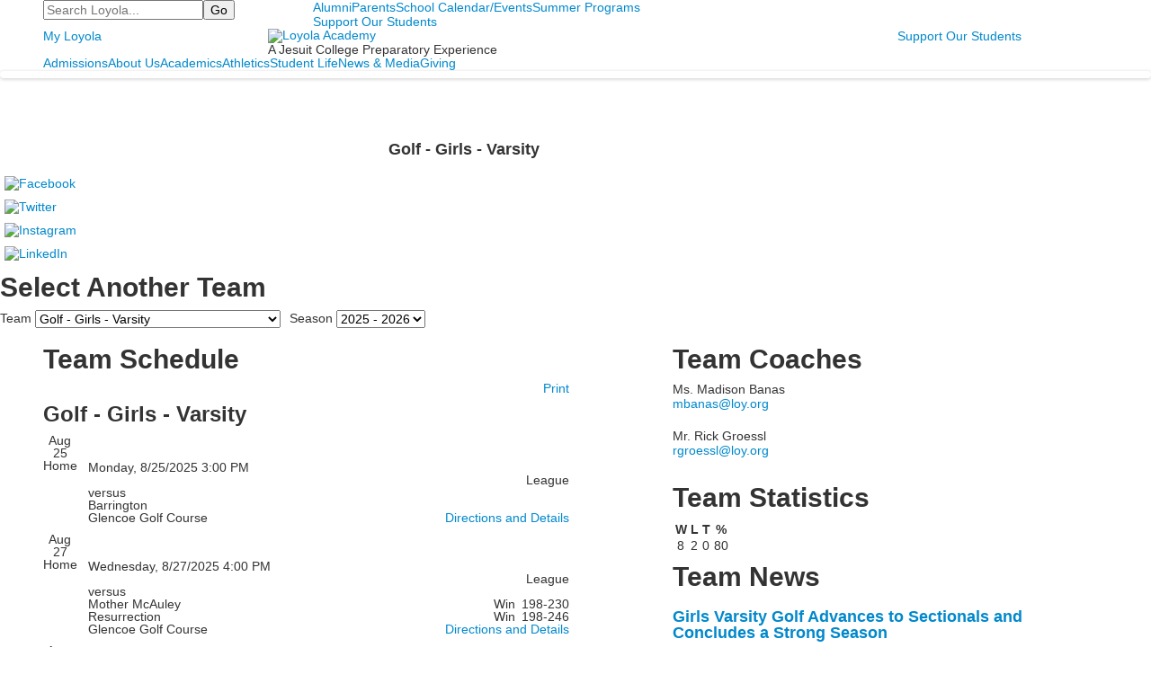

--- FILE ---
content_type: text/html; charset=utf-8
request_url: https://www.goramblers.org/team-detail?Team=233520
body_size: 17520
content:

<!DOCTYPE html>
<html lang="en" class="body externalcrawler">
<head>
    <title>Loyola Academy | Team Detail</title>
    <meta charset="utf-8">
    <meta name="viewport" content="width=device-width, initial-scale=1.0">
    
    <meta content="zrc7dwM8aT-IW93cMBjDl_wgvfMF1XaWQp_xssFBs-M" name="google-site-verification" /><meta content="Loyola Academy strives to be the leading Jesuit college preparatory faith and education center in the United States. We are a diverse and committed community responding to our God-given call to become women and men for others who are religious, intellectually competent, physically fit, loving, open to growth and committed to doing justice." name="description" /><meta content="private Catholic Jesuit secondary high school" name="keywords" /><link href="https://www.goramblers.org/team-detail?Team=233520" rel="canonical" />
        <link rel="apple-touch-icon" href="//bbk12e1-cdn.myschoolcdn.com/944/site/1102/homescreen/LoyolaHomeIcon.png">
        <link rel="apple-touch-icon" sizes="76x76" href="//bbk12e1-cdn.myschoolcdn.com/944/site/1102/homescreen/LoyolaHomeIcon.png?w=76">
        <link rel="apple-touch-icon" sizes="120x120" href="//bbk12e1-cdn.myschoolcdn.com/944/site/1102/homescreen/LoyolaHomeIcon.png?w=120">
        <link rel="apple-touch-icon" sizes="152x152" href="//bbk12e1-cdn.myschoolcdn.com/944/site/1102/homescreen/LoyolaHomeIcon.png?w=152">
        <link rel="apple-touch-icon" sizes="180x180" href="//bbk12e1-cdn.myschoolcdn.com/944/site/1102/homescreen/LoyolaHomeIcon.png?w=180">
        <link rel="apple-touch-icon" sizes="192x192" href="//bbk12e1-cdn.myschoolcdn.com/944/site/1102/homescreen/LoyolaHomeIcon.png?w=192">

    <link href='//fonts.googleapis.com/css?family=Lato:100,100italic,300,300italic,400,400italic,700,700italic,900,900italic|Playfair+Display:400,400italic,700,700italic,900,900italic' rel='stylesheet' type='text/css'><link rel="stylesheet" type="text/css" href="//libs-w2.myschoolapp.com/bootstrap/2.1.1/css/bootstrap.24col.min.css"/><link rel="stylesheet" type="text/css" href="//libs-w2.myschoolapp.com/jquery-flexslider/2.10/jquery.flexslider-min.css"/><link rel="stylesheet" type="text/css" href="//libs-w2.myschoolapp.com/video/7.4.3/video-js.css"/><link rel="stylesheet" type="text/css" href="//libs-w2.myschoolapp.com/jquery-background-carousel/1.2/background-carousel.css"/><link rel="stylesheet" type="text/css" href="//libs-w2.myschoolapp.com/jquery-jplayer/2.4.1/morning.light/jplayer.morning.light.css"/><link rel="stylesheet" type="text/css" href="//libs-w2.myschoolapp.com/images/jPlayer/p3.morning.light.css"/><link rel="stylesheet" type="text/css" href="//src-e1.myschoolapp.com/2026.01.12.6/minify/page-main.css"/><link rel = "stylesheet" type = "text/css" href = "//bbk12e1-cdn.myschoolcdn.com/ftpimages/944/SiteStyle/1102/SiteStyle134015602729802524.css"/>
    <script type="text/javascript" src="//libs-w2.myschoolapp.com/headJs/1.0.3.cd/head.min.js"></script>
    <script>head.js({"/jquery/3.7.1/jquery-3.7.1.min.js": "//libs-w2.myschoolapp.com/jquery/3.7.1/jquery-3.7.1.min.js"},{"/jquery-migrate/3.4.1/jquery-migrate-3.4.1.min.js": "//libs-w2.myschoolapp.com/jquery-migrate/3.4.1/jquery-migrate-3.4.1.min.js"},{"/p3-fwk/1.1.0/p3-fwk.js": "//libs-w2.myschoolapp.com/p3-fwk/1.1.0/p3-fwk.js"},{"/backbone-validation/backbone-validation-min.js": "//src-e1.myschoolapp.com/2026.01.12.6/src/libs/backbone-validation/backbone-validation-min.js"},{"/jquery-flexslider/2.10/jquery.flexslider-min.js": "//libs-w2.myschoolapp.com/jquery-flexslider/2.10/jquery.flexslider-min.js"},{"/video/7.4.3/video.min.js": "//libs-w2.myschoolapp.com/video/7.4.3/video.min.js"},{"/video/share/1.5/share.video.min.js": "//libs-w2.myschoolapp.com/video/share/1.5/share.video.min.js"},{"/jquery-simplemodal/1.4.5/jquery.simplemodal.1.4.5.min.js": "//libs-w2.myschoolapp.com/jquery-simplemodal/1.4.5/jquery.simplemodal.1.4.5.min.js"},{"/jquery-background-carousel/1.2/jquery.background.carousel.js": "//libs-w2.myschoolapp.com/jquery-background-carousel/1.2/jquery.background.carousel.js"},{"/jquery-jplayer/2.4.1/jquery.jplayer.js": "//libs-w2.myschoolapp.com/jquery-jplayer/2.4.1/jquery.jplayer.js"},{"/jqueryui/1.13.2/jquery-ui.min.js": "//libs-w2.myschoolapp.com/jqueryui/1.13.2/jquery-ui.min.js"},{"/jquery-waitforimages/1.5/jquery.waitforimages.js": "//libs-w2.myschoolapp.com/jquery-waitforimages/1.5/jquery.waitforimages.js"},{"/2026.01.12.6/minify/page-main.js": "//src-e1.myschoolapp.com/2026.01.12.6/minify/page-main.js"}, function() { onMessage.init({"PageTaskId":206112,"PageName":"Team Detail","SiteId":1102,"AppDomain":"https://goramblers.myschoolapp.com","IsLive":true,"SslInd":true,"SslUrl":"https://goramblers.myschoolapp.com/page/team-detail?Team=233520&siteId=1102&ssl=1"}, [{"content":"search","clientid":"content_39560","options":{"DetailPageUrl":"/page/search-results"},"StyleTypeId":1,"StyleModeId":1},{"content":"menu","clientid":"content_39561","options":{"UrlPrefix":""},"StyleTypeId":2,"StyleModeId":1},{"content":"links","clientid":"content_39755","options":null,"StyleTypeId":1,"StyleModeId":1},{"content":"links","clientid":"content_39562","options":null,"StyleTypeId":1,"StyleModeId":1},{"content":"logo","clientid":"content_39563","options":{"AltText":"Loyola Academy","Url":"/","newWindow":false,"LogoImageUrl":"//bbk12e1-cdn.myschoolcdn.com/ftpimages/944/logo/websiteLogo.png"},"StyleTypeId":1,"StyleModeId":1},{"content":"text","clientid":"content_39564","options":null,"StyleTypeId":1,"StyleModeId":1},{"content":"links","clientid":"content_39565","options":null,"StyleTypeId":1,"StyleModeId":1},{"content":"megamenu","clientid":"content_39566","options":{"UrlPrefix":""},"StyleTypeId":2,"StyleModeId":5},{"content":"menu","clientid":"content_39567","options":{"StartLevel":2,"StartPage":"0","UrlPrefix":""},"StyleTypeId":2,"StyleModeId":1},{"content":"menu","clientid":"content_39568","options":{"StartLevel":2,"StartPage":"0","UrlPrefix":""},"StyleTypeId":2,"StyleModeId":1},{"content":"photo","clientid":"content_815632","options":{"GroupName":"Golf - Girls - Varsity","AlbumId":"2174280"},"StyleTypeId":3,"StyleModeId":1},{"content":"photo","clientid":"content_878384","options":{"HeaderTextOption":"optHeaderText","HeaderText":"","ItemCount":"","GroupName":"Athletics - Logo","AlbumId":"366041"},"StyleTypeId":1,"StyleModeId":1},{"content":"athleticteaminfo","clientid":"content_742997","options":null,"StyleTypeId":1,"StyleModeId":1},{"content":"links","clientid":"content_46472","options":null,"StyleTypeId":1,"StyleModeId":1},{"content":"athleticteampicker","clientid":"content_878367","options":{"HeaderText":"Select Another Team","SchoolLevel":"1429","Gender":"A","Season":"0","GroupBy":"T","OfferingId":233520,"SeasonLabel":"2025 - 2026"},"StyleTypeId":1,"StyleModeId":1},{"content":"athleticteamschedule","clientid":"content_878374","options":{"HeaderText":"Team Schedule","ItemCount":"","IncludePractice":false,"IncludeTransportation":false,"DetailPageTaskId":206108,"DetailPageUrl":"/page/news-detail","SeasonLabel":null,"IsPrint":false},"StyleTypeId":1,"StyleModeId":1},{"content":"athleticteamcoach","clientid":"content_878375","options":{"HeaderText":"Team Coaches","ImageRoot":"//bbk12e1-cdn.myschoolcdn.com/ftpimages/944/user/"},"StyleTypeId":1,"StyleModeId":1},{"content":"athleticteamstatistics","clientid":"content_878377","options":{"HeaderText":"Team Statistics","LeagueInd":false,"NonLeagueInd":false},"StyleTypeId":1,"StyleModeId":1},{"content":"news","clientid":"content_973560","options":{"HeaderTextOption":"optHeaderText","HeaderText":"Team News","ItemCount":"","DetailPageTaskId":206108,"ShowallPageTaskId":206111,"DetailPageUrl":"/page/news-detail","ShowallPageUrl":"/page/news-archives","ContentPk":-2,"BaseUrl":"http://www.goramblers.org"},"StyleTypeId":1,"StyleModeId":1},{"content":"links","clientid":"content_973601","options":{"HeaderTextOption":"optHeaderText","HeaderText":"Team Links","ItemCount":""},"StyleTypeId":1,"StyleModeId":1},{"content":"downloads","clientid":"content_1000890","options":{"HeaderText":"Downloads","HeaderTextOption":"optCategoryName","ItemCount":""},"StyleTypeId":1,"StyleModeId":1},{"content":"text","clientid":"content_39572","options":{"HeaderTextOption":"optHeaderText","HeaderText":"Our Mission"},"StyleTypeId":1,"StyleModeId":1},{"content":"logo","clientid":"content_39573","options":{"AltText":"Loyola Academy, Est. 1909","Url":"/page","newWindow":false,"LogoImageUrl":"//bbk12e1-cdn.myschoolcdn.com/ftpimages/944/logo/mlSealFooter_185x185.png"},"StyleTypeId":1,"StyleModeId":1},{"content":"text","clientid":"content_39574","options":null,"StyleTypeId":1,"StyleModeId":1},{"content":"links","clientid":"content_39575","options":null,"StyleTypeId":1,"StyleModeId":1},{"content":"text","clientid":"content_39576","options":null,"StyleTypeId":1,"StyleModeId":1},{"content":"links","clientid":"content_39577","options":null,"StyleTypeId":1,"StyleModeId":1},{"content":"minisitemap","clientid":"content_39578","options":{"UrlPrefix":""},"StyleTypeId":1,"StyleModeId":1},{"content":"menu","clientid":"content_1735","options":{"StartLevel":2,"EndLevel":2,"StartPage":"62116","UrlPrefix":""},"StyleTypeId":2,"StyleModeId":4},{"content":"text","clientid":"content_1745","options":null,"StyleTypeId":1,"StyleModeId":1},{"content":"links","clientid":"content_1747","options":null,"StyleTypeId":1,"StyleModeId":1},{"content":"photo","clientid":"content_1746","options":{"GroupName":"MM | Panel | Photo | Academics","AlbumId":"400621"},"StyleTypeId":1,"StyleModeId":1},{"content":"menu","clientid":"content_1974","options":{"StartLevel":2,"EndLevel":2,"StartPage":"69772","UrlPrefix":""},"StyleTypeId":2,"StyleModeId":4},{"content":"text","clientid":"content_1975","options":null,"StyleTypeId":1,"StyleModeId":1},{"content":"links","clientid":"content_4600","options":null,"StyleTypeId":1,"StyleModeId":1},{"content":"photo","clientid":"content_1977","options":{"GroupName":"MM | Panel | Photo | Admissions","AlbumId":"400623"},"StyleTypeId":1,"StyleModeId":1},{"content":"menu","clientid":"content_1982","options":{"StartLevel":2,"EndLevel":2,"StartPage":"51277","UrlPrefix":""},"StyleTypeId":2,"StyleModeId":4},{"content":"text","clientid":"content_1983","options":null,"StyleTypeId":1,"StyleModeId":1},{"content":"links","clientid":"content_2267","options":null,"StyleTypeId":1,"StyleModeId":1},{"content":"photo","clientid":"content_1985","options":{"GroupName":"MM | Panel | Photo | Athletics","AlbumId":"427859"},"StyleTypeId":1,"StyleModeId":1},{"content":"menu","clientid":"content_1986","options":{"StartLevel":2,"EndLevel":2,"StartPage":"51279","UrlPrefix":""},"StyleTypeId":2,"StyleModeId":4},{"content":"text","clientid":"content_1987","options":null,"StyleTypeId":1,"StyleModeId":1},{"content":"photo","clientid":"content_1989","options":{"GroupName":"MM | Panel | Photo | Student Life","AlbumId":"400626"},"StyleTypeId":1,"StyleModeId":1},{"content":"menu","clientid":"content_1994","options":{"StartLevel":2,"EndLevel":2,"StartPage":"44141","UrlPrefix":""},"StyleTypeId":2,"StyleModeId":4},{"content":"text","clientid":"content_1995","options":null,"StyleTypeId":1,"StyleModeId":1},{"content":"photo","clientid":"content_1997","options":{"GroupName":"MM | Panel | Photo | News","AlbumId":"400625"},"StyleTypeId":1,"StyleModeId":1}], [{"Id":39560,"SchoolId":944,"ElementType":1,"SiteStyleId":29224,"ContentTypeId":370,"ContentLabel":"Search","ClientId":"content_39560","Options":{"DetailPageUrl":"/page/search-results"},"Style":{"Id":29224,"StyleTypeId":1,"StyleModeId":1,"ContentTypeId":370,"CssClass":"style-29224","Options":{"Header":{"Visible":false},"Submit":{"Visible":true},"SearchLabel":{"Label":"Search"},"Search":{"Placeholder":"Search Loyola..."}}},"HasData":true,"FromId":206112,"IsExternalCrawler":true},{"Id":39561,"SchoolId":944,"ElementType":1,"SiteStyleId":29227,"ContentTypeId":389,"ContentLabel":"Menu","ContentPk":1412,"ClientId":"content_39561","Options":{"UrlPrefix":""},"Style":{"Id":29227,"StyleTypeId":2,"StyleModeId":1,"ContentTypeId":389,"CssClass":"style-29227","Options":{"SNI1":{"Visible":true},"SNI2":{"Visible":true},"SNI3":{"Visible":true},"NavMenu":{"Animate":true,"AppearOn":"hover"}}},"HasData":true,"FromId":206112,"IsExternalCrawler":true},{"Id":39755,"SchoolId":944,"ElementType":1,"SiteStyleId":29708,"ContentTypeId":2,"ContentLabel":"Links","ContentPk":37211,"ClientId":"content_39755","Style":{"Id":29708,"StyleTypeId":1,"StyleModeId":1,"ContentTypeId":2,"CssClass":"style-29708","Options":{"Header":{"Visible":true},"SubHeader":{"Visible":true},"CategoryDescription":{"Visible":true},"LinkImage":{"Visible":false},"UrlLink":{"Visible":true},"LongDescription":{"Visible":false}}},"HasData":true,"FromId":206112,"IsExternalCrawler":true},{"Id":39562,"SchoolId":944,"ElementType":1,"SiteStyleId":29229,"ContentTypeId":2,"ContentLabel":"Links","ContentPk":37210,"ClientId":"content_39562","Style":{"Id":29229,"StyleTypeId":1,"StyleModeId":1,"ContentTypeId":2,"CssClass":"style-29229","Options":{"Header":{"Visible":true},"SubHeader":{"Visible":true},"CategoryDescription":{"Visible":true},"LinkImage":{"Visible":false},"UrlLink":{"Visible":true},"LongDescription":{"Visible":false}}},"HasData":true,"FromId":206112,"IsExternalCrawler":true},{"Id":39563,"SchoolId":944,"ElementType":1,"SiteStyleId":29231,"ContentTypeId":395,"ContentLabel":"Logo","ContentPk":12081,"ClientId":"content_39563","Options":{"AltText":"Loyola Academy","Url":"/","newWindow":false,"LogoImageUrl":"//bbk12e1-cdn.myschoolcdn.com/ftpimages/944/logo/websiteLogo.png"},"Style":{"Id":29231,"StyleTypeId":1,"StyleModeId":1,"ContentTypeId":395,"CssClass":"style-29231","Options":{"Header":{"Visible":false}}},"HasData":true,"FromId":206112,"IsExternalCrawler":true},{"Id":39564,"SchoolId":944,"ElementType":1,"SiteStyleId":29232,"ContentTypeId":1,"ContentLabel":"Text","ContentPk":195933,"ClientId":"content_39564","Style":{"Id":29232,"StyleTypeId":1,"StyleModeId":1,"ContentTypeId":1,"CssClass":"style-29232","Options":{"Header":{"Visible":true},"Photos":{"Visible":true}}},"HasData":true,"FromId":206112,"IsExternalCrawler":true},{"Id":39565,"SchoolId":944,"ElementType":1,"SiteStyleId":29230,"ContentTypeId":2,"ContentLabel":"Links","ContentPk":37211,"ClientId":"content_39565","Style":{"Id":29230,"StyleTypeId":1,"StyleModeId":1,"ContentTypeId":2,"CssClass":"style-29230","Options":{"Header":{"Visible":true},"SubHeader":{"Visible":true},"CategoryDescription":{"Visible":true},"LinkImage":{"Visible":false},"UrlLink":{"Visible":true},"LongDescription":{"Visible":false}}},"HasData":true,"FromId":206112,"IsExternalCrawler":true},{"Id":39566,"SchoolId":944,"ElementType":1,"SiteStyleId":29233,"ContentTypeId":429,"ContentLabel":"Mega_Menu","ContentPk":1411,"ClientId":"content_39566","Options":{"UrlPrefix":""},"Style":{"Id":29233,"StyleTypeId":2,"StyleModeId":5,"ContentTypeId":429,"CssClass":"style-29233","Options":{"SNI1":{"Visible":false}}},"HasData":true,"FromId":206112,"PanelIndex":{"62116":558,"69772":632,"51277":635,"51279":636,"44141":638},"IsExternalCrawler":true},{"Id":39567,"SchoolId":944,"ElementType":1,"SiteStyleId":29465,"ContentTypeId":389,"ContentLabel":"Menu","ContentPk":1411,"ClientId":"content_39567","Options":{"StartLevel":2,"StartPage":"0","UrlPrefix":""},"Style":{"Id":29465,"StyleTypeId":2,"StyleModeId":1,"ContentTypeId":389,"CssClass":"style-29465","Options":{"SNI1":{"Visible":true},"SNI2":{"Visible":true},"SNI3":{"Visible":true},"NavMenu":{"Animate":true,"AppearOn":"hover"}}},"FromId":206112,"IsExternalCrawler":true},{"Id":39568,"SchoolId":944,"ElementType":1,"SiteStyleId":29465,"ContentTypeId":389,"ContentLabel":"Menu","ContentPk":1413,"ClientId":"content_39568","Options":{"StartLevel":2,"StartPage":"0","UrlPrefix":""},"Style":{"Id":29465,"StyleTypeId":2,"StyleModeId":1,"ContentTypeId":389,"CssClass":"style-29465","Options":{"SNI1":{"Visible":true},"SNI2":{"Visible":true},"SNI3":{"Visible":true},"NavMenu":{"Animate":true,"AppearOn":"hover"}}},"FromId":206112,"IsExternalCrawler":true},{"Id":815632,"SchoolId":944,"SiteStyleId":29360,"ContentTypeId":31,"ContentLabel":"Photo","ContentPk":-2,"ClientId":"content_815632","Options":{"GroupName":"Golf - Girls - Varsity","AlbumId":"2174280"},"Style":{"Id":29360,"StyleTypeId":3,"StyleModeId":1,"ContentTypeId":31,"CssClass":"style-29360","Options":{"Header":{"Visible":false},"Title":{"Visible":true},"Caption":{"Visible":true},"LongDescription":{"Visible":true},"Description":{"Visible":true},"Details":{"Visible":false,"Position":"bottom","Location":"inside"},"Counter":{"Visible":false,"Alignment":"left","Position":"top"},"Pager":{"Visible":false,"Type":"shapes","Alignment":"center","Position":"bottom","Location":"outside"},"Arrows":{"Visible":false},"AlbumSelect":{"Visible":false}},"Settings":{"AutoAdvance":false,"PauseOnHover":true,"PauseOnAction":true,"AnimationType":"fade","LoopAnimation":true,"SlideshowSpeed":"5","AnimationSpeed":"1","Randomize":true,"SmoothHeight":false,"ShowArrows":"hover","GalleryStyle":false,"MinItems":"1","MaxItems":"1","SlideWidth":"150"}},"HasData":true,"FromId":206112,"IsExternalCrawler":true},{"Id":878384,"SchoolId":944,"SiteStyleId":29668,"ContentTypeId":31,"ContentLabel":"Photo","ContentPk":71678,"ClientId":"content_878384","Options":{"HeaderTextOption":"optHeaderText","HeaderText":"","ItemCount":"","GroupName":"Athletics - Logo","AlbumId":"366041"},"Style":{"Id":29668,"StyleTypeId":1,"StyleModeId":1,"ContentTypeId":31,"CssClass":"style-29668","Options":{"Header":{"Visible":true},"Title":{"Visible":false},"Caption":{"Visible":false},"LongDescription":{"Visible":false},"AlbumSelect":{"Visible":false},"AlbumName":{"Visible":false}}},"HasData":true,"FromId":206112,"IsExternalCrawler":true},{"Id":742997,"SchoolId":944,"SiteStyleId":29668,"ContentTypeId":264,"ContentLabel":"Athletic_Team_Info","ClientId":"content_742997","Style":{"Id":29668,"StyleTypeId":1,"StyleModeId":1,"ContentTypeId":264,"CssClass":"style-29668","Options":{"Header":{"Visible":true},"TeamName":{"Visible":true},"TeamSchoolYear":{"Visible":false},"TeamHeadCoach":{"Visible":false,"Label":"Head Coach: "},"TeamCoach":{"Visible":false,"Label":"Coach: "},"TeamDescription":{"Visible":true},"TeamAccolades":{"Visible":true}}},"HasData":true,"FromId":206112,"IsExternalCrawler":true},{"Id":46472,"SchoolId":944,"ElementType":1,"SiteStyleId":31096,"ContentTypeId":2,"ContentLabel":"Links","ContentPk":38486,"ClientId":"content_46472","Style":{"Id":31096,"StyleTypeId":1,"StyleModeId":1,"ContentTypeId":2,"CssClass":"style-31096","Options":{"Header":{"Visible":false},"SubHeader":{"Visible":false},"CategoryDescription":{"Visible":false},"LinkImage":{"Visible":true},"UrlLink":{"Visible":false},"LongDescription":{"Visible":false}}},"HasData":true,"FromId":206112,"IsExternalCrawler":true},{"Id":878367,"SchoolId":944,"SiteStyleId":29541,"ContentTypeId":256,"ContentLabel":"Athletic_Team_Picker","ClientId":"content_878367","Options":{"HeaderText":"Select Another Team","SchoolLevel":"1429","Gender":"A","Season":"0","GroupBy":"T","OfferingId":233520,"SeasonLabel":"2025 - 2026"},"Style":{"Id":29541,"StyleTypeId":1,"StyleModeId":1,"ContentTypeId":256,"CssClass":"style-29541","Options":{"Header":{"Visible":true},"TeamLabel":{"Visible":true,"Label":"Team"},"TeamSelector":{"Visible":true},"SeasonLabel":{"Visible":true,"Label":"Season"},"SeasonSelector":{"Visible":true}}},"HasData":true,"FromId":206112,"IsExternalCrawler":true},{"Id":878374,"SchoolId":944,"SiteStyleId":29684,"ContentTypeId":268,"ContentLabel":"Athletic_Team_Schedule","ClientId":"content_878374","Options":{"HeaderText":"Team Schedule","ItemCount":"","IncludePractice":false,"IncludeTransportation":false,"DetailPageTaskId":206108,"DetailPageUrl":"/page/news-detail","SeasonLabel":null,"IsPrint":false},"Style":{"Id":29684,"StyleTypeId":1,"StyleModeId":1,"ContentTypeId":268,"CssClass":"style-29684","Options":{"Header":{"Visible":true},"PrintButton":{"Visible":true},"DateIcon":{"Visible":true},"DateIconSite":{"Visible":true},"LeagueStatus":{"Visible":true},"Tournament":{"Visible":true,"Label":""},"Scrimmage":{"Visible":true,"Label":""},"Invitational":{"Visible":true,"Label":""},"Playoff":{"Visible":true,"Label":""},"Location":{"Visible":true,"Label":""},"DisplayDate":{"Visible":true},"Title":{"Visible":true},"DisplayTeamName":{"Visible":true},"DisplayTime":{"Visible":true},"Practice":{"Visible":true,"Label":"Practice"},"Rescheduled":{"Visible":true,"Label":"Rescheduled"},"Cancelled":{"Visible":true,"Label":"Cancelled"},"Versus":{"Visible":true,"Label":"versus"},"DisplaySite":{"Visible":false},"Opponent":{"Visible":true},"DisplayResult":{"Visible":true},"HighLights":{"Visible":true},"Directions":{"Visible":true,"Label":""}}},"HasData":true,"FromId":206112,"IsExternalCrawler":true},{"Id":878375,"SchoolId":944,"SiteStyleId":29691,"ContentTypeId":261,"ContentLabel":"Athletic_Team_Coach","ClientId":"content_878375","Options":{"HeaderText":"Team Coaches","ImageRoot":"//bbk12e1-cdn.myschoolcdn.com/ftpimages/944/user/"},"Style":{"Id":29691,"StyleTypeId":1,"StyleModeId":1,"ContentTypeId":261,"CssClass":"style-29691","Options":{"Header":{"Visible":true},"Photo":{"Visible":false},"FirstName":{"Visible":true},"LastName":{"Visible":true},"JobTitle":{"Visible":false},"BusinessPhone":{"Visible":false},"Email":{"Visible":true},"Appointed":{"Visible":false},"Bio":{"Visible":false},"Suffix":{"Visible":true},"Prefix":{"Visible":true}}},"HasData":true,"FromId":206112,"IsExternalCrawler":true},{"Id":878377,"SchoolId":944,"SiteStyleId":29701,"ContentTypeId":269,"ContentLabel":"Athletic_Team_Statistics","ClientId":"content_878377","Options":{"HeaderText":"Team Statistics","LeagueInd":false,"NonLeagueInd":false},"Style":{"Id":29701,"StyleTypeId":1,"StyleModeId":1,"ContentTypeId":269,"CssClass":"style-29701","Options":{"Header":{"Visible":true},"Title":{"Visible":false}}},"HasData":true,"FromId":206112,"IsExternalCrawler":true},{"Id":973560,"SchoolId":944,"SiteStyleId":29693,"ContentTypeId":6,"ContentLabel":"News","ContentPk":-2,"ClientId":"content_973560","Options":{"HeaderTextOption":"optHeaderText","HeaderText":"Team News","ItemCount":"","DetailPageTaskId":206108,"ShowallPageTaskId":206111,"DetailPageUrl":"/page/news-detail","ShowallPageUrl":"/page/news-archives","ContentPk":-2,"BaseUrl":"http://www.goramblers.org"},"Style":{"Id":29693,"StyleTypeId":1,"StyleModeId":1,"ContentTypeId":6,"CssClass":"style-29693","Options":{"Header":{"Visible":true},"Date":{"Visible":true},"ReadMore":{"Visible":true},"ViewComments":{"Visible":true},"Archive":{"Visible":false},"HeadlineLink":{"Visible":true},"BriefDescription":{"Visible":true},"Author":{"Visible":true},"Photo":{"Visible":true,"Position":"right"}}},"HasData":true,"FromId":206112,"IsExternalCrawler":true},{"Id":973601,"SchoolId":944,"SiteStyleId":29693,"ContentTypeId":2,"ContentLabel":"Links","ContentPk":-2,"ClientId":"content_973601","Options":{"HeaderTextOption":"optHeaderText","HeaderText":"Team Links","ItemCount":""},"Style":{"Id":29693,"StyleTypeId":1,"StyleModeId":1,"ContentTypeId":2,"CssClass":"style-29693","Options":{"Header":{"Visible":true},"SubHeader":{"Visible":true},"CategoryDescription":{"Visible":true},"LinkImage":{"Visible":true},"UrlLink":{"Visible":true},"LongDescription":{"Visible":true}}},"FromId":206112,"IsExternalCrawler":true},{"Id":1000890,"SchoolId":944,"SiteStyleId":29693,"ContentTypeId":3,"ContentLabel":"Downloads","ContentPk":-2,"ClientId":"content_1000890","Options":{"HeaderText":"Downloads","HeaderTextOption":"optCategoryName","ItemCount":""},"Style":{"Id":29693,"StyleTypeId":1,"StyleModeId":1,"ContentTypeId":3,"CssClass":"style-29693","Options":{"Header":{"Visible":true},"SubHeader":{"Visible":true},"CategoryDescription":{"Visible":true},"LongDescription":{"Visible":true}}},"FromId":206112,"IsExternalCrawler":true},{"Id":39572,"SchoolId":944,"ElementType":1,"SiteStyleId":29311,"ContentTypeId":1,"ContentLabel":"Text","ContentPk":197323,"ClientId":"content_39572","Options":{"HeaderTextOption":"optHeaderText","HeaderText":"Our Mission"},"Style":{"Id":29311,"StyleTypeId":1,"StyleModeId":1,"ContentTypeId":1,"CssClass":"style-29311","Options":{"Header":{"Visible":true},"Photos":{"Visible":true}}},"HasData":true,"FromId":206112,"IsExternalCrawler":true},{"Id":39573,"SchoolId":944,"ElementType":1,"SiteStyleId":29317,"ContentTypeId":395,"ContentLabel":"Logo","ContentPk":12103,"ClientId":"content_39573","Options":{"AltText":"Loyola Academy, Est. 1909","Url":"/page","newWindow":false,"LogoImageUrl":"//bbk12e1-cdn.myschoolcdn.com/ftpimages/944/logo/mlSealFooter_185x185.png"},"Style":{"Id":29317,"StyleTypeId":1,"StyleModeId":1,"ContentTypeId":395,"CssClass":"style-29317","Options":{"Header":{"Visible":false}}},"HasData":true,"FromId":206112,"IsExternalCrawler":true},{"Id":39574,"SchoolId":944,"ElementType":1,"SiteStyleId":29319,"ContentTypeId":1,"ContentLabel":"Text","ContentPk":197435,"ClientId":"content_39574","Style":{"Id":29319,"StyleTypeId":1,"StyleModeId":1,"ContentTypeId":1,"CssClass":"style-29319","Options":{"Header":{"Visible":true},"Photos":{"Visible":true}}},"HasData":true,"FromId":206112,"IsExternalCrawler":true},{"Id":39575,"SchoolId":944,"ElementType":1,"SiteStyleId":29318,"ContentTypeId":2,"ContentLabel":"Links","ContentPk":37333,"ClientId":"content_39575","Style":{"Id":29318,"StyleTypeId":1,"StyleModeId":1,"ContentTypeId":2,"CssClass":"style-29318","Options":{"Header":{"Visible":true},"SubHeader":{"Visible":false},"CategoryDescription":{"Visible":false},"LinkImage":{"Visible":false},"UrlLink":{"Visible":true},"LongDescription":{"Visible":false}}},"HasData":true,"FromId":206112,"IsExternalCrawler":true},{"Id":39576,"SchoolId":944,"ElementType":1,"SiteStyleId":29321,"ContentTypeId":1,"ContentLabel":"Text","ContentPk":197445,"ClientId":"content_39576","Style":{"Id":29321,"StyleTypeId":1,"StyleModeId":1,"ContentTypeId":1,"CssClass":"style-29321","Options":{"Header":{"Visible":true},"Photos":{"Visible":true}}},"HasData":true,"FromId":206112,"IsExternalCrawler":true},{"Id":39577,"SchoolId":944,"ElementType":1,"SiteStyleId":29322,"ContentTypeId":2,"ContentLabel":"Links","ContentPk":37337,"ClientId":"content_39577","Style":{"Id":29322,"StyleTypeId":1,"StyleModeId":1,"ContentTypeId":2,"CssClass":"style-29322","Options":{"Header":{"Visible":true},"SubHeader":{"Visible":false},"CategoryDescription":{"Visible":false},"LinkImage":{"Visible":true},"UrlLink":{"Visible":false},"LongDescription":{"Visible":false}}},"HasData":true,"FromId":206112,"IsExternalCrawler":true},{"Id":39578,"SchoolId":944,"ElementType":1,"SiteStyleId":29325,"ContentTypeId":394,"ContentLabel":"Mini_Sitemap","ContentPk":1411,"ClientId":"content_39578","Options":{"UrlPrefix":""},"Style":{"Id":29325,"StyleTypeId":1,"StyleModeId":1,"ContentTypeId":394,"CssClass":"style-29325","Options":{"Hide":false,"MiniSitemapButton":{"Visible":true},"MiniSitemapOpen":{"Visible":true,"Label":"Open Sitemap"},"MiniSitemapClose":{"Visible":true,"Label":"Close Sitemap"}}},"HasData":true,"FromId":206112,"IsExternalCrawler":true},{"Id":1735,"SchoolId":944,"ElementType":2,"SiteStyleId":29276,"ContentTypeId":389,"ContentLabel":"Menu","ContentPk":1411,"ClientId":"content_1735","Options":{"StartLevel":2,"EndLevel":2,"StartPage":"62116","UrlPrefix":""},"Style":{"Id":29276,"StyleTypeId":2,"StyleModeId":4,"ContentTypeId":389,"CssClass":"style-29276","Options":{"SNI1":{"Visible":true},"SNI2":{"Visible":true},"SNI3":{"Visible":true},"NavMenu":{"Animate":true,"AppearOn":"hover"}}},"HasData":true,"FromId":206112,"IsExternalCrawler":true},{"Id":1745,"SchoolId":944,"ElementType":2,"SiteStyleId":29283,"ContentTypeId":1,"ContentLabel":"Text","ContentPk":196693,"ClientId":"content_1745","Style":{"Id":29283,"StyleTypeId":1,"StyleModeId":1,"ContentTypeId":1,"CssClass":"style-29283","Options":{"Header":{"Visible":true},"Photos":{"Visible":true}}},"HasData":true,"FromId":206112,"IsExternalCrawler":true},{"Id":1747,"SchoolId":944,"ElementType":2,"SiteStyleId":29284,"ContentTypeId":2,"ContentLabel":"Links","ContentPk":40145,"ClientId":"content_1747","Style":{"Id":29284,"StyleTypeId":1,"StyleModeId":1,"ContentTypeId":2,"CssClass":"style-29284","Options":{"Header":{"Visible":true},"SubHeader":{"Visible":true},"CategoryDescription":{"Visible":true},"LinkImage":{"Visible":false},"UrlLink":{"Visible":true},"LongDescription":{"Visible":false}}},"HasData":true,"FromId":206112,"IsExternalCrawler":true},{"Id":1746,"SchoolId":944,"ElementType":2,"SiteStyleId":29285,"ContentTypeId":31,"ContentLabel":"Photo","ContentPk":71359,"ClientId":"content_1746","Options":{"GroupName":"MM | Panel | Photo | Academics","AlbumId":"400621"},"Style":{"Id":29285,"StyleTypeId":1,"StyleModeId":1,"ContentTypeId":31,"CssClass":"style-29285","Options":{"Header":{"Visible":false},"Title":{"Visible":false},"Caption":{"Visible":false},"LongDescription":{"Visible":false},"AlbumSelect":{"Visible":false},"AlbumName":{"Visible":false}}},"HasData":true,"FromId":206112,"IsExternalCrawler":true},{"Id":1974,"SchoolId":944,"ElementType":2,"SiteStyleId":29276,"ContentTypeId":389,"ContentLabel":"Menu","ContentPk":1411,"ClientId":"content_1974","Options":{"StartLevel":2,"EndLevel":2,"StartPage":"69772","UrlPrefix":""},"Style":{"Id":29276,"StyleTypeId":2,"StyleModeId":4,"ContentTypeId":389,"CssClass":"style-29276","Options":{"SNI1":{"Visible":true},"SNI2":{"Visible":true},"SNI3":{"Visible":true},"NavMenu":{"Animate":true,"AppearOn":"hover"}}},"HasData":true,"FromId":206112,"IsExternalCrawler":true},{"Id":1975,"SchoolId":944,"ElementType":2,"SiteStyleId":29283,"ContentTypeId":1,"ContentLabel":"Text","ContentPk":229110,"ClientId":"content_1975","Style":{"Id":29283,"StyleTypeId":1,"StyleModeId":1,"ContentTypeId":1,"CssClass":"style-29283","Options":{"Header":{"Visible":true},"Photos":{"Visible":true}}},"HasData":true,"FromId":206112,"IsExternalCrawler":true},{"Id":4600,"SchoolId":944,"ElementType":2,"SiteStyleId":29284,"ContentTypeId":2,"ContentLabel":"Links","ContentPk":61967,"ClientId":"content_4600","Style":{"Id":29284,"StyleTypeId":1,"StyleModeId":1,"ContentTypeId":2,"CssClass":"style-29284","Options":{"Header":{"Visible":true},"SubHeader":{"Visible":true},"CategoryDescription":{"Visible":true},"LinkImage":{"Visible":false},"UrlLink":{"Visible":true},"LongDescription":{"Visible":false}}},"HasData":true,"FromId":206112,"IsExternalCrawler":true},{"Id":1977,"SchoolId":944,"ElementType":2,"SiteStyleId":29285,"ContentTypeId":31,"ContentLabel":"Photo","ContentPk":74018,"ClientId":"content_1977","Options":{"GroupName":"MM | Panel | Photo | Admissions","AlbumId":"400623"},"Style":{"Id":29285,"StyleTypeId":1,"StyleModeId":1,"ContentTypeId":31,"CssClass":"style-29285","Options":{"Header":{"Visible":false},"Title":{"Visible":false},"Caption":{"Visible":false},"LongDescription":{"Visible":false},"AlbumSelect":{"Visible":false},"AlbumName":{"Visible":false}}},"HasData":true,"FromId":206112,"IsExternalCrawler":true},{"Id":1982,"SchoolId":944,"ElementType":2,"SiteStyleId":29276,"ContentTypeId":389,"ContentLabel":"Menu","ContentPk":1411,"ClientId":"content_1982","Options":{"StartLevel":2,"EndLevel":2,"StartPage":"51277","UrlPrefix":""},"Style":{"Id":29276,"StyleTypeId":2,"StyleModeId":4,"ContentTypeId":389,"CssClass":"style-29276","Options":{"SNI1":{"Visible":true},"SNI2":{"Visible":true},"SNI3":{"Visible":true},"NavMenu":{"Animate":true,"AppearOn":"hover"}}},"HasData":true,"FromId":206112,"IsExternalCrawler":true},{"Id":1983,"SchoolId":944,"ElementType":2,"SiteStyleId":29283,"ContentTypeId":1,"ContentLabel":"Text","ContentPk":229098,"ClientId":"content_1983","Style":{"Id":29283,"StyleTypeId":1,"StyleModeId":1,"ContentTypeId":1,"CssClass":"style-29283","Options":{"Header":{"Visible":true},"Photos":{"Visible":true}}},"HasData":true,"FromId":206112,"IsExternalCrawler":true},{"Id":2267,"SchoolId":944,"ElementType":2,"SiteStyleId":29284,"ContentTypeId":2,"ContentLabel":"Links","ContentPk":40533,"ClientId":"content_2267","Style":{"Id":29284,"StyleTypeId":1,"StyleModeId":1,"ContentTypeId":2,"CssClass":"style-29284","Options":{"Header":{"Visible":true},"SubHeader":{"Visible":true},"CategoryDescription":{"Visible":true},"LinkImage":{"Visible":false},"UrlLink":{"Visible":true},"LongDescription":{"Visible":false}}},"HasData":true,"FromId":206112,"IsExternalCrawler":true},{"Id":1985,"SchoolId":944,"ElementType":2,"SiteStyleId":29285,"ContentTypeId":31,"ContentLabel":"Photo","ContentPk":77790,"ClientId":"content_1985","Options":{"GroupName":"MM | Panel | Photo | Athletics","AlbumId":"427859"},"Style":{"Id":29285,"StyleTypeId":1,"StyleModeId":1,"ContentTypeId":31,"CssClass":"style-29285","Options":{"Header":{"Visible":false},"Title":{"Visible":false},"Caption":{"Visible":false},"LongDescription":{"Visible":false},"AlbumSelect":{"Visible":false},"AlbumName":{"Visible":false}}},"HasData":true,"FromId":206112,"IsExternalCrawler":true},{"Id":1986,"SchoolId":944,"ElementType":2,"SiteStyleId":29276,"ContentTypeId":389,"ContentLabel":"Menu","ContentPk":1411,"ClientId":"content_1986","Options":{"StartLevel":2,"EndLevel":2,"StartPage":"51279","UrlPrefix":""},"Style":{"Id":29276,"StyleTypeId":2,"StyleModeId":4,"ContentTypeId":389,"CssClass":"style-29276","Options":{"SNI1":{"Visible":true},"SNI2":{"Visible":true},"SNI3":{"Visible":true},"NavMenu":{"Animate":true,"AppearOn":"hover"}}},"HasData":true,"FromId":206112,"IsExternalCrawler":true},{"Id":1987,"SchoolId":944,"ElementType":2,"SiteStyleId":29283,"ContentTypeId":1,"ContentLabel":"Text","ContentPk":228277,"ClientId":"content_1987","Style":{"Id":29283,"StyleTypeId":1,"StyleModeId":1,"ContentTypeId":1,"CssClass":"style-29283","Options":{"Header":{"Visible":true},"Photos":{"Visible":true}}},"HasData":true,"FromId":206112,"IsExternalCrawler":true},{"Id":1989,"SchoolId":944,"ElementType":2,"SiteStyleId":29285,"ContentTypeId":31,"ContentLabel":"Photo","ContentPk":74021,"ClientId":"content_1989","Options":{"GroupName":"MM | Panel | Photo | Student Life","AlbumId":"400626"},"Style":{"Id":29285,"StyleTypeId":1,"StyleModeId":1,"ContentTypeId":31,"CssClass":"style-29285","Options":{"Header":{"Visible":false},"Title":{"Visible":false},"Caption":{"Visible":false},"LongDescription":{"Visible":false},"AlbumSelect":{"Visible":false},"AlbumName":{"Visible":false}}},"HasData":true,"FromId":206112,"IsExternalCrawler":true},{"Id":1994,"SchoolId":944,"ElementType":2,"SiteStyleId":29276,"ContentTypeId":389,"ContentLabel":"Menu","ContentPk":1411,"ClientId":"content_1994","Options":{"StartLevel":2,"EndLevel":2,"StartPage":"44141","UrlPrefix":""},"Style":{"Id":29276,"StyleTypeId":2,"StyleModeId":4,"ContentTypeId":389,"CssClass":"style-29276","Options":{"SNI1":{"Visible":true},"SNI2":{"Visible":true},"SNI3":{"Visible":true},"NavMenu":{"Animate":true,"AppearOn":"hover"}}},"HasData":true,"FromId":206112,"IsExternalCrawler":true},{"Id":1995,"SchoolId":944,"ElementType":2,"SiteStyleId":29283,"ContentTypeId":1,"ContentLabel":"Text","ContentPk":229101,"ClientId":"content_1995","Style":{"Id":29283,"StyleTypeId":1,"StyleModeId":1,"ContentTypeId":1,"CssClass":"style-29283","Options":{"Header":{"Visible":true},"Photos":{"Visible":true}}},"HasData":true,"FromId":206112,"IsExternalCrawler":true},{"Id":1997,"SchoolId":944,"ElementType":2,"SiteStyleId":29285,"ContentTypeId":31,"ContentLabel":"Photo","ContentPk":74020,"ClientId":"content_1997","Options":{"GroupName":"MM | Panel | Photo | News","AlbumId":"400625"},"Style":{"Id":29285,"StyleTypeId":1,"StyleModeId":1,"ContentTypeId":31,"CssClass":"style-29285","Options":{"Header":{"Visible":false},"Title":{"Visible":false},"Caption":{"Visible":false},"LongDescription":{"Visible":false},"AlbumSelect":{"Visible":false},"AlbumName":{"Visible":false}}},"HasData":true,"FromId":206112,"IsExternalCrawler":true}], [{"FilePathTypeId":2,"Description":"Fastly CDN1","Url":"//cdn.media910.whipplehill.net","BaseUrl":"cdn.media910.whipplehill.net","VideoDefaultInd":false,"DefaultInd":false,"InsertDate":null,"LastModifyDate":null,"LastModifyUserId":null,"vendor_external_id":null},{"FilePathTypeId":3,"Description":"Fastly CDN2 (Amazon Cloud)","Url":"//media.cdn.whipplehill.net","BaseUrl":"media.cdn.whipplehill.net","VideoDefaultInd":false,"DefaultInd":false,"InsertDate":null,"LastModifyDate":null,"LastModifyUserId":null,"vendor_external_id":null},{"FilePathTypeId":4,"Description":"Photon","Url":"//images.myschoolcdn.com","BaseUrl":"images.myschoolcdn.com","VideoDefaultInd":false,"DefaultInd":false,"InsertDate":null,"LastModifyDate":null,"LastModifyUserId":null,"vendor_external_id":null},{"FilePathTypeId":5,"Description":"Common","Url":"//common-e1.myschoolapp.com","BaseUrl":"common-e1.myschoolapp.com","VideoDefaultInd":false,"DefaultInd":false,"InsertDate":null,"LastModifyDate":null,"LastModifyUserId":null,"vendor_external_id":null},{"FilePathTypeId":6,"Description":"Photon East 1","Url":"//bbk12e1-cdn.myschoolcdn.com","BaseUrl":"bbk12e1-cdn.myschoolcdn.com","VideoDefaultInd":false,"DefaultInd":false,"InsertDate":null,"LastModifyDate":null,"LastModifyUserId":null,"vendor_external_id":null},{"FilePathTypeId":7,"Description":"Default","Url":"//bbk12e1-cdn.myschoolcdn.com","BaseUrl":"bbk12e1-cdn.myschoolcdn.com","VideoDefaultInd":false,"DefaultInd":true,"InsertDate":null,"LastModifyDate":null,"LastModifyUserId":null,"vendor_external_id":null},{"FilePathTypeId":8,"Description":"Stage Initial Photon","Url":"//dto-si-media.myschoolcdn.com","BaseUrl":"dto-si-media.myschoolcdn.com","VideoDefaultInd":false,"DefaultInd":false,"InsertDate":null,"LastModifyDate":null,"LastModifyUserId":null,"vendor_external_id":null},{"FilePathTypeId":9,"Description":"SF Video","Url":"//s3.amazonaws.com/dto-e1-sf-video-01","BaseUrl":"s3.amazonaws.com/dto-e1-sf-video-01","VideoDefaultInd":false,"DefaultInd":false,"InsertDate":null,"LastModifyDate":null,"LastModifyUserId":null,"vendor_external_id":null},{"FilePathTypeId":10,"Description":"SI Video","Url":"//s3.amazonaws.com/dto-e1-si-video-01","BaseUrl":"s3.amazonaws.com/dto-e1-si-video-01","VideoDefaultInd":false,"DefaultInd":false,"InsertDate":null,"LastModifyDate":null,"LastModifyUserId":null,"vendor_external_id":null},{"FilePathTypeId":11,"Description":"Production Video","Url":"//video-e1.myschoolcdn.com","BaseUrl":"video-e1.myschoolcdn.com","VideoDefaultInd":true,"DefaultInd":false,"InsertDate":null,"LastModifyDate":null,"LastModifyUserId":null,"vendor_external_id":null},{"FilePathTypeId":12,"Description":"Stage File Photon","Url":"//dto-sf-media.myschoolcdn.com","BaseUrl":"dto-sf-media.myschoolcdn.com","VideoDefaultInd":false,"DefaultInd":false,"InsertDate":null,"LastModifyDate":null,"LastModifyUserId":null,"vendor_external_id":null},{"FilePathTypeId":13,"Description":"Libraries","Url":"//libs-w2.myschoolapp.com","BaseUrl":"libs-w2.myschoolapp.com","VideoDefaultInd":false,"DefaultInd":false,"InsertDate":null,"LastModifyDate":null,"LastModifyUserId":null,"vendor_external_id":null},{"FilePathTypeId":14,"Description":"DTO Temp S3","Url":"//s3.amazonaws.com/k12-uploadtmp-e1-01","BaseUrl":"s3.amazonaws.com/k12-uploadtmp-e1-01","VideoDefaultInd":false,"DefaultInd":false,"InsertDate":null,"LastModifyDate":null,"LastModifyUserId":null,"vendor_external_id":null},{"FilePathTypeId":15,"Description":"Prod Temp S3","Url":"//s3.amazonaws.com/dto-uploadtmp-e1-01","BaseUrl":"s3.amazonaws.com/dto-uploadtmp-e1-01","VideoDefaultInd":false,"DefaultInd":false,"InsertDate":null,"LastModifyDate":null,"LastModifyUserId":null,"vendor_external_id":null},{"FilePathTypeId":16,"Description":"Source","Url":"//src-e1.myschoolapp.com","BaseUrl":"src-e1.myschoolapp.com","VideoDefaultInd":false,"DefaultInd":false,"InsertDate":null,"LastModifyDate":null,"LastModifyUserId":null,"vendor_external_id":null}]); });</script>

    <script>
  (function(i,s,o,g,r,a,m){i['GoogleAnalyticsObject']=r;i[r]=i[r]||function(){
  (i[r].q=i[r].q||[]).push(arguments)},i[r].l=1*new Date();a=s.createElement(o),
  m=s.getElementsByTagName(o)[0];a.async=1;a.src=g;m.parentNode.insertBefore(a,m)
  })(window,document,'script','https://www.google-analytics.com/analytics.js','ga');

  ga('create', 'UA-36363178-1', 'auto');
  ga('send', 'pageview', '/team-detail?Team%3d233520');

</script>

<!-- Google Tag Manager -->
<script>(function(w,d,s,l,i){w[l]=w[l]||[];w[l].push({'gtm.start':
new Date().getTime(),event:'gtm.js'});var f=d.getElementsByTagName(s)[0],
j=d.createElement(s),dl=l!='dataLayer'?'&l='+l:'';j.async=true;j.src=
'https://www.googletagmanager.com/gtm.js?id='+i+dl;f.parentNode.insertBefore(j,f);
})(window,document,'script','dataLayer','GTM-MV5CWS3H');</script>
<!-- End Google Tag Manager -->

<!-- Google Tag Manager (noscript) -->
<noscript><iframe src="https://www.googletagmanager.com/ns.html?id=GTM-MV5CWS3H"
height="0" width="0" style="display:none;visibility:hidden"></iframe></noscript>
<!-- End Google Tag Manager (noscript) -->

<!----Siteimprove Analytics---->
<script async src=https://siteimproveanalytics.com/js/siteanalyze_6037119.js></script>
<!----End Siteimprove Analytics Tracking---->

<!-- Google tag (gtag.js) -->
<script async src="https://www.googletagmanager.com/gtag/js?id=G-7CL5MKYYKB"></script>
<script>
  window.dataLayer = window.dataLayer || [];
  function gtag(){dataLayer.push(arguments);}
  gtag('js', new Date());

  gtag('config', 'G-7CL5MKYYKB');
</script>



</head>
<body class="body style-29336" >


<div class="layout" id="layout_5624"><div class="style-29226 region layout-region" id="layout_region_0"><div class="container">
<div class="style-29715 layout-row row"><div class="first-col layout-col span6 col"><div class="layout-block style-29224 clearfix" data-cid="370" id="content_39560"><div class="content search">
<form class="table searchresults-control" method="get" action="/page/search-results">
	<div class="content-wrap search">
		<label class="element-invisible screen-reader-text search-label" for="site-search-box">Search</label>
		
			<input id="site-search-box" type="text" name="q" placeholder="Search Loyola..." class="search-box search-text default-text" autocomplete="off"><input value="Go" type="submit" class="button submit-button">
	</div>
</form></div></div></div><div class="last-col layout-col span18 col"><div class="hidden-tablet hidden-phone layout-block style-29227 clearfix" data-cid="389" id="content_39561"><div class="content menu">

	<nav aria-label="2. Omni Menu" class=" nav-menu menu-animate-true menu-action-hover menu-type-horizontal menu-direction-down">
		<ul class="menu-container level1">
					<li class="menu-item menu-item-110550 l1-item level-1  ">
			
			<a href="//www.goramblers.org/page/alumni-network">
				Alumni
			</a>

		</li>
		<li class="menu-item menu-item-97282 l1-item level-1  ">
			
			<a href="//www.goramblers.org/page/rambler-parent-organization">
				Parents
			</a>

		</li>
		<li class="menu-item menu-item-51904 l1-item level-1  ">
			
			<a href="//www.goramblers.org/page/calendar">
				School Calendar/Events
			</a>

		</li>
		<li class="menu-item menu-item-110159 l1-item level-1  ">
			
			<a href="//www.goramblers.org/page/summer-at-loyola">
				Summer Programs
			</a>

		</li>

		</ul>
	</nav>

</div></div><div class="layout-block style-29708 clearfix" data-cid="2" id="content_39755"><div class="content links">

    <div class="content-wrap">

        <ul class="no-bullets">
    <li class="group">

            <a class="custom-title links-urllink" href="//www.goramblers.org/page/annual-giving">Support Our Students</a>
            </li>
        </ul>
    </div>


</div></div></div></div></div></div><div class="style-29228 region layout-region" id="layout_region_1"><div class="container">
<div class="layout-row row"><div class="first-col layout-col span5 col"><div class="layout-block style-29229 clearfix" data-cid="2" id="content_39562"><div class="content links">

    <div class="content-wrap">

        <ul class="no-bullets">
    <li class="group">

            <a class="custom-title links-urllink" href="https://goramblers.myschoolapp.com/app#login">My Loyola</a>
            </li>
        </ul>
    </div>


</div></div></div><div class="layout-col span14 col"><div class="layout-block style-29231 clearfix" data-cid="395" id="content_39563"><div class="content logo">


<div class="content-wrap">
        <a href="/">
			<img src="//bbk12e1-cdn.myschoolcdn.com/ftpimages/944/logo/websiteLogo.png" alt='Loyola Academy'>
		</a>
</div></div></div><div class="layout-block style-29232 clearfix" data-cid="1" id="content_39564"><div class="content text">

	<div class="content-wrap">
		A Jesuit College Preparatory Experience
	</div>

  </div></div></div><div class="last-col layout-col span5 col"><div class="layout-block style-29230 clearfix" data-cid="2" id="content_39565"><div class="content links">

    <div class="content-wrap">

        <ul class="no-bullets">
    <li class="group">

            <a class="custom-title links-urllink" href="//www.goramblers.org/page/annual-giving">Support Our Students</a>
            </li>
        </ul>
    </div>


</div></div></div></div><div class="layout-row row"><div class="last-col first-col layout-col span24 col"><div class="layout-block style-29233 clearfix" data-cid="429" id="content_39566"><div class="content megamenu">


	<nav aria-label="1. Main Menu" class=" nav-menu menu-animate-false menu-action-hover menu-type-mega menu-direction-down ">
		<ul class="menu-container mega-level1">
					<li tabindex="1" class="mega-menu-item menu-item menu-item-69772 l1-item level-1  has-sub-menu ">

			<a tabindex="-1" href="/admissions">
				Admissions
			</a>


					<div class="mega-menu-panel mega-menu-panel-69772 ">
						<div class="mega-menu-panel-inner mega-menu-panel-inner-69772 ">
							<div class="panel">
<div class="panel-row row-fluid"><div class="first-col panel-col span9 col"><div class="hidden-tablet hidden-phone panel-block style-29276 clearfix" data-cid="389" id="content_1974"><div class="content menu">

    <nav class=" nav-menu menu-animate-true menu-action-hover menu-type-vertical menu-direction-left">
        <ul class="menu-container level1">
            		<li class="menu-item menu-item-69564 l1-item level-2  ">

            <a href="/admissions/inquire">
			Inquire
			</a>

		</li>
		<li class="menu-item menu-item-49767 l1-item level-2  ">

            <a href="/admissions/applying-to-loyola">
			Applying to Loyola
			</a>

		</li>
		<li class="menu-item menu-item-112428 l1-item level-2  ">

            <a href="//www.goramblers.org/page/admissions-events">
			Events
			</a>

		</li>
		<li class="menu-item menu-item-105499 l1-item level-2  ">

            <a href="//www.goramblers.org/page/entrance-exam">
			Entrance Exam
			</a>

		</li>
		<li class="menu-item menu-item-99472 l1-item level-2  ">

            <a href="//www.goramblers.org/page/open-house">
			Open House
			</a>

		</li>
		<li class="menu-item menu-item-104508 l1-item level-2  ">

            <a href="//www.goramblers.org/page/rambler-for-a-day">
			Shadow Program
			</a>

		</li>
		<li class="menu-item menu-item-48327 l1-item level-2  ">

            <a href="/admissions/tuition--financial-aid">
			Tuition &amp; Financial Aid
			</a>

		</li>

        </ul>
    </nav>

</div></div></div><div class="panel-col span8 col"><div class="panel-block style-29283 clearfix" data-cid="1" id="content_1975"><div class="content text">

	<div class="content-wrap">
		<div><span>Loyola Academy strives to be the leading Jesuit college preparatory faith and education center in the United States</span></div>
<div><span>&#160;</span></div>
	</div>

  </div></div><div class="panel-block style-29284 clearfix" data-cid="2" id="content_4600"><div class="content links">

    <div class="content-wrap">

        <ul class="no-bullets">
    <li class="group">

            <a class="custom-title links-urllink" href="//www.goramblers.org/page/about-us/directions-and-transportation">Directions &amp; Transportation</a>
            </li>
        </ul>
    </div>


</div></div></div><div class="last-col panel-col span7 col"><div class="panel-block style-29285 clearfix" data-cid="31" id="content_1977"><div class="content photo">

        <div class="content-wrap">

            <ul class="slides photo no-bullets album-list">
                        <li class="album">
                            <ul class="photo-list">
                                    <li class="group">
                                        <figure>


                                            <div class="resp-photo" data-caption="" data-title="">
                                                <img class="resp-image" src="//bbk12e1-cdn.myschoolcdn.com/944/photo/orig_photo400623_5194273.jpg?w=1920" alt="">
                                            </div>


                                        </figure>
                                    </li>
                            </ul>
                        </li>
            </ul>
        </div>
</div></div></div></div></div>

						</div>
					</div>

		</li>
		<li tabindex="1" class="mega-menu-item menu-item menu-item-114986 l1-item level-1  has-sub-menu ">

			<a tabindex="-1" href="/about-us">
				About Us
			</a>



		</li>
		<li tabindex="1" class="mega-menu-item menu-item menu-item-62116 l1-item level-1  has-sub-menu ">

			<a tabindex="-1" href="/academics">
				Academics
			</a>


					<div class="mega-menu-panel mega-menu-panel-62116 ">
						<div class="mega-menu-panel-inner mega-menu-panel-inner-62116 ">
							<div class="panel">
<div class="panel-row row-fluid"><div class="first-col panel-col span9 col"><div class="hidden-tablet hidden-phone panel-block style-29276 clearfix" data-cid="389" id="content_1735"><div class="content menu">

    <nav class=" nav-menu menu-animate-true menu-action-hover menu-type-vertical menu-direction-left">
        <ul class="menu-container level1">
            		<li class="menu-item menu-item-44160 l1-item level-2  ">

            <a href="/academics/principals-page">
			Principal&#39;s Page
			</a>

		</li>
		<li class="menu-item menu-item-51137 l1-item level-2  ">

            <a href="/academics/departments">
			Departments
			</a>

		</li>
		<li class="menu-item menu-item-102281 l1-item level-2  ">

            <a href="//www.goramblers.org/page/the-arts">
			Arts
			</a>

		</li>
		<li class="menu-item menu-item-51143 l1-item level-2  ">

            <a href="/academics/academic-resources">
			Academic Resources
			</a>

		</li>
		<li class="menu-item menu-item-51280 l1-item level-2  ">

            <a href="/academics/academic-programs">
			Academic Programs
			</a>

		</li>
		<li class="menu-item menu-item-57319 l1-item level-2  ">

            <a href="//www.goramblers.org/page/student-life/counseling">
			Counseling
			</a>

		</li>
		<li class="menu-item menu-item-43833 l1-item level-2  ">

            <a href="/academics/college-counseling">
			College Counseling
			</a>

		</li>

        </ul>
    </nav>

</div></div></div><div class="panel-col span8 col"><div class="panel-block style-29283 clearfix" data-cid="1" id="content_1745"><div class="content text">

	<div class="content-wrap">
		<div><span>Loyola Academy&#8217;s commitment to providing a formative educational experience results in graduates who are leaders of competence, conscience and compassion. </span></div>
<div><span>&#160;</span></div>
	</div>

  </div></div><div class="panel-block style-29284 clearfix" data-cid="2" id="content_1747"><div class="content links">

    <div class="content-wrap">

        <ul class="no-bullets">
    <li class="group">

            <a class="custom-title links-urllink" href="https://goramblers.myschoolapp.com/ftpimages/944/download/download_1679061.pdf" target='_blank'>Curriculum Guide</a>
            </li>
        </ul>
    </div>


</div></div></div><div class="last-col panel-col span7 col"><div class="panel-block style-29285 clearfix" data-cid="31" id="content_1746"><div class="content photo">

        <div class="content-wrap">

            <ul class="slides photo no-bullets album-list">
                        <li class="album">
                            <ul class="photo-list">
                                    <li class="group">
                                        <figure>


                                            <div class="resp-photo" data-caption="" data-title="">
                                                <img class="resp-image" src="//bbk12e1-cdn.myschoolcdn.com/944/photo/orig_photo400621_5194275.jpg?w=1920" alt="">
                                            </div>


                                        </figure>
                                    </li>
                            </ul>
                        </li>
            </ul>
        </div>
</div></div></div></div></div>

						</div>
					</div>

		</li>
		<li tabindex="1" class="mega-menu-item menu-item menu-item-51277 l1-item level-1  has-sub-menu ">

			<a tabindex="-1" href="/athletics">
				Athletics
			</a>


					<div class="mega-menu-panel mega-menu-panel-51277 ">
						<div class="mega-menu-panel-inner mega-menu-panel-inner-51277 ">
							<div class="panel">
<div class="panel-row row-fluid"><div class="first-col panel-col span9 col"><div class="hidden-tablet hidden-phone panel-block style-29276 clearfix" data-cid="389" id="content_1982"><div class="content menu">

    <nav class=" nav-menu menu-animate-true menu-action-hover menu-type-vertical menu-direction-left">
        <ul class="menu-container level1">
            		<li class="menu-item menu-item-49376 l1-item level-2  ">

            <a href="/athletics/hall-of-fame">
			Hall of Fame
			</a>

		</li>
		<li class="menu-item menu-item-50111 l1-item level-2  ">

            <a href="/athletics/sports-medicine--athletic-training">
			Sports Medicine &amp; Athletic Training
			</a>

		</li>
		<li class="menu-item menu-item-51365 l1-item level-2  ">

            <a href="/athletics/theodore-g-munz-sj-campus">
			Theodore G. Munz, SJ, Campus
			</a>

		</li>
		<li class="menu-item menu-item-51366 l1-item level-2  ">

            <a href="/athletics/sports-camps">
			Sports Camps
			</a>

		</li>

        </ul>
    </nav>

</div></div></div><div class="panel-col span8 col"><div class="panel-block style-29283 clearfix" data-cid="1" id="content_1983"><div class="content text">

	<div class="content-wrap">
		<span>We encourage our students to remain physically fit, promoting lifelong wellness habits and practices for the care and stewardship of the body. </span>
	</div>

  </div></div><div class="panel-block style-29284 clearfix" data-cid="2" id="content_2267"><div class="content links">

    <div class="content-wrap">

        <ul class="no-bullets">
    <li class="group">

            <a class="custom-title links-urllink" href="//www.goramblers.org/page/athletic-calendar">Complete Schedule</a>
            </li>
    <li class="group">

            <a class="custom-title links-urllink" href="https://gofan.co/app/school/IL15565" target='_blank'>Purchase Tickets on GoFan</a>
            </li>
        </ul>
    </div>


</div></div></div><div class="last-col panel-col span7 col"><div class="panel-block style-29285 clearfix" data-cid="31" id="content_1985"><div class="content photo">

        <div class="content-wrap">

            <ul class="slides photo no-bullets album-list">
                        <li class="album">
                            <ul class="photo-list">
                                    <li class="group">
                                        <figure>


                                            <div class="resp-photo" data-caption="" data-title="">
                                                <img class="resp-image" src="//bbk12e1-cdn.myschoolcdn.com/944/photo/orig_photo427859_4182859.jpg?w=1920" alt="">
                                            </div>


                                        </figure>
                                    </li>
                            </ul>
                        </li>
            </ul>
        </div>
</div></div></div></div></div>

						</div>
					</div>

		</li>
		<li tabindex="1" class="mega-menu-item menu-item menu-item-51279 l1-item level-1  has-sub-menu ">

			<a tabindex="-1" href="/student-life">
				Student Life
			</a>


					<div class="mega-menu-panel mega-menu-panel-51279 ">
						<div class="mega-menu-panel-inner mega-menu-panel-inner-51279 ">
							<div class="panel">
<div class="panel-row row-fluid"><div class="first-col panel-col span9 col"><div class="hidden-tablet hidden-phone panel-block style-29276 clearfix" data-cid="389" id="content_1986"><div class="content menu">

    <nav class=" nav-menu menu-animate-true menu-action-hover menu-type-vertical menu-direction-left">
        <ul class="menu-container level1">
            		<li class="menu-item menu-item-44163 l1-item level-2  ">

            <a href="/student-life/cocurriculars">
			Cocurriculars
			</a>

		</li>
		<li class="menu-item menu-item-102282 l1-item level-2  ">

            <a href="//www.goramblers.org/page/the-arts">
			Arts
			</a>

		</li>
		<li class="menu-item menu-item-44172 l1-item level-2  ">

            <a href="/student-life/campus-ministry">
			Campus Ministry
			</a>

		</li>
		<li class="menu-item menu-item-115516 l1-item level-2  ">

            <a href="//www.goramblers.org/page/academics/academic-programs/ignatian-service-learning">
			Ignatian Service Learning
			</a>

		</li>
		<li class="menu-item menu-item-49950 l1-item level-2  ">

            <a href="/student-life/deans-office">
			Dean&#39;s Office
			</a>

		</li>
		<li class="menu-item menu-item-50238 l1-item level-2  ">

            <a href="/student-life/counseling">
			Counseling
			</a>

		</li>
		<li class="menu-item menu-item-51241 l1-item level-2  ">

            <a href="http://shop.goramblers.org" target="_blank">
			Loyola Store
			</a>

		</li>

        </ul>
    </nav>

</div></div></div><div class="panel-col span8 col"><div class="panel-block style-29283 clearfix" data-cid="1" id="content_1987"><div class="content text">

	<div class="content-wrap">
		<em>Cura Personalis, </em>care for the whole person, is at the core of our Jesuit mission.
	</div>

  </div></div></div><div class="last-col panel-col span7 col"><div class="panel-block style-29285 clearfix" data-cid="31" id="content_1989"><div class="content photo">

        <div class="content-wrap">

            <ul class="slides photo no-bullets album-list">
                        <li class="album">
                            <ul class="photo-list">
                                    <li class="group">
                                        <figure>


                                            <div class="resp-photo" data-caption="" data-title="">
                                                <img class="resp-image" src="//bbk12e1-cdn.myschoolcdn.com/944/photo/orig_photo400626_3914260.jpg?w=1920" alt="">
                                            </div>


                                        </figure>
                                    </li>
                            </ul>
                        </li>
            </ul>
        </div>
</div></div></div></div></div>

						</div>
					</div>

		</li>
		<li tabindex="1" class="mega-menu-item menu-item menu-item-44141 l1-item level-1  has-sub-menu ">

			<a tabindex="-1" href="/news--media">
				News &amp; Media
			</a>


					<div class="mega-menu-panel mega-menu-panel-44141 ">
						<div class="mega-menu-panel-inner mega-menu-panel-inner-44141 ">
							<div class="panel">
<div class="panel-row row-fluid"><div class="first-col panel-col span9 col"><div class="hidden-tablet hidden-phone panel-block style-29276 clearfix" data-cid="389" id="content_1994"><div class="content menu">

    <nav class=" nav-menu menu-animate-true menu-action-hover menu-type-vertical menu-direction-left">
        <ul class="menu-container level1">
            		<li class="menu-item menu-item-51708 l1-item level-2  ">

            <a href="/news--media/news">
			News
			</a>

		</li>
		<li class="menu-item menu-item-78288 l1-item level-2  ">

            <a href="/news--media/social-media">
			Social Media
			</a>

		</li>
		<li class="menu-item menu-item-51869 l1-item level-2  ">

            <a href="/news--media/publications">
			Publications
			</a>

		</li>
		<li class="menu-item menu-item-64543 l1-item level-2  ">

            <a href="/news--media/ramblerstream">
			RamblerStream
			</a>

		</li>

        </ul>
    </nav>

</div></div></div><div class="panel-col span8 col"><div class="panel-block style-29283 clearfix" data-cid="1" id="content_1995"><div class="content text">

	<div class="content-wrap">
		<span>Loyola is not just a school community, but a warm and welcoming faith community that offers many opportunities for Ramblers and their parents to grow closer to God and each other. </span>
	</div>

  </div></div></div><div class="last-col panel-col span7 col"><div class="panel-block style-29285 clearfix" data-cid="31" id="content_1997"><div class="content photo">

        <div class="content-wrap">

            <ul class="slides photo no-bullets album-list">
                        <li class="album">
                            <ul class="photo-list">
                                    <li class="group">
                                        <figure>


                                            <div class="resp-photo" data-caption="" data-title="">
                                                <img class="resp-image" src="//bbk12e1-cdn.myschoolcdn.com/944/photo/orig_photo400625_5194276.jpg?w=1920" alt="">
                                            </div>


                                        </figure>
                                    </li>
                            </ul>
                        </li>
            </ul>
        </div>
</div></div></div></div></div>

						</div>
					</div>

		</li>
		<li tabindex="1" class="mega-menu-item menu-item menu-item-114541 l1-item level-1  has-sub-menu ">

			<a tabindex="-1" href="//www.goramblers.org/page/giving/ways-to-give" target="_blank">
				Giving
			</a>



		</li>

		</ul>
	</nav>

</div></div></div></div></div></div><div class="style-29464 region layout-region" id="layout_region_2"><div class="container">
<div class="layout-row row"><div class="last-col first-col layout-col span24 col"></div></div></div></div><div class="style-29674 region layout-region" id="layout_region_3"><div class="full-width">
<div class="layout-row row-fluid"><div class="last-col first-col layout-col span24 col"><div class="layout-block clearfix" data-cid="390" id="content_39569"><div class="layout_block_39569 region page-region" id="page_region_54481">
<div class="style-29364 page-row row"><div class="last-col first-col page-col span24 col"><div class="page-block style-29360 clearfix" data-cid="31" id="content_815632"><div class="content photo">

        <div class="content-wrap carousel-wrap">


            <div id="carousel-815632" class="carousel crl-container flexslider carousel-815632 loop-animation randomize pause-on-hover pause-on-action no-auto-advance animation-fade" type='31' startat='1' mode='1' slideshowspeed='5' animationspeed='1' minitem='1' maxitem='1' slidewidth='150' thumbmargin='0' thumbheight='100' thumbwidth='100'>
                <ul class="slides">
                                    <li data-thumb="//bbk12e1-cdn.myschoolcdn.com/944/photo/large_photo2174280_9830366.png">


                                        <figure data-caption="" data-title="" data-long="">

                                            <div class="carousel-photo" data-caption="" data-title="">
                                                <img class="carousel-image" src="//bbk12e1-cdn.myschoolcdn.com/944/photo/orig_photo2174280_9830366.png?" alt="">
                                            </div>
                                        </figure>


                                    </li>
                </ul>


            </div>

        </div>
</div></div></div></div><div class="style-29378 page-row row"><div class="first-col page-col span7 col"><div class="page-block style-29668 clearfix" data-cid="31" id="content_878384"><div class="content photo">

        <div class="content-wrap">

            <ul class="slides photo no-bullets album-list">
                        <li class="album">
                            <ul class="photo-list">
                                    <li class="group">
                                        <figure>


                                            <div class="resp-photo" data-caption="" data-title="">
                                                <img class="resp-image" src="//bbk12e1-cdn.myschoolcdn.com/944/photo/orig_photo366041_3774423.png?w=1920" alt="">
                                            </div>


                                        </figure>
                                    </li>
                            </ul>
                        </li>
            </ul>
        </div>
</div></div></div><div class="last-col page-col offset1 span16 col"><div class="page-block style-29668 clearfix" data-cid="264" id="content_742997"><div class="content athleticteaminfo">

    <div class="content-wrap">
        <ul class="no-bullets">
            <li class="group">
                <div>
                        <h2 class="h4-style team-name">Golf - Girls - Varsity</h2>
                                                                                    <p class="team-description"></p>
                                    </div>
            </li>
        </ul>
    </div>

</div></div></div></div></div></div><div class="layout-block style-31096 clearfix" data-cid="2" id="content_46472"><div class="content links">

    <div class="content-wrap">

        <ul class="no-bullets">
    <li class="group">
                <a href="https://www.facebook.com/goramblers" class="custom-link-photo style-no-select links-imglink" target='_blank'>
                        <img src="//bbk12e1-cdn.myschoolcdn.com/ftpimages/944/link/large_link623518_52624.png" class="link-image" alt="Facebook">
                </a>

            </li>
    <li class="group">
                <a href="https://twitter.com/LoyolaAcademy" class="custom-link-photo style-no-select links-imglink" target='_blank'>
                        <img src="//bbk12e1-cdn.myschoolcdn.com/ftpimages/944/link/large_link623517_52623.png" class="link-image" alt="Twitter">
                </a>

            </li>
    <li class="group">
                <a href="https://www.instagram.com/loyola_academy/" class="custom-link-photo style-no-select links-imglink" target='_blank'>
                        <img src="//bbk12e1-cdn.myschoolcdn.com/ftpimages/944/link/large_link623510_52622.png" class="link-image" alt="Instagram">
                </a>

            </li>
    <li class="group">
                <a href="https://www.linkedin.com/company/loyola-academy/" class="custom-link-photo style-no-select links-imglink" target='_blank'>
                        <img src="//bbk12e1-cdn.myschoolcdn.com/ftpimages/944/link/large_link1095041_79245.png" class="link-image" alt="LinkedIn">
                </a>

            </li>
        </ul>
    </div>


</div></div></div></div></div></div><div class="style-29538 region layout-region" id="layout_region_4"><div class="full-width">
<div class="layout-row row-fluid"><div class="last-col first-col layout-col span24 col"><div class="layout-block clearfix" data-cid="390" id="content_39570"><div class="layout_block_39570 region page-region" id="page_region_63056">
<div class="page-row row"><div class="last-col first-col page-col span24 col"><div class="page-block style-29541 clearfix" data-cid="256" id="content_878367"><div class="content athleticteampicker">

		    <h2 class="h2-style">Select Another Team</h2>
    <div class="content-wrap">

        <form class="table teampicker-control" method="get">
                <input type="hidden" name="fromId" value="206112">
                            <input type="hidden" name="BlockId" value="878367">
            <div class="table-row">
                <div class="table-cell team-cell">

                    <label class=" label team-label" for="team_id">Team</label>

                    <select class="team-selector" id="team_id" name="Team" onchange="this.form.submit()">
                        <option value="">Select Team</option>
<optgroup label='Fall'>                                    <option value="233507">Cheerleading - Junior Varsity</option>
                                    <option value="233510">Cheerleading - Varsity</option>
                                    <option value="322952">Crew - Fall - Boys - Novice</option>
                                    <option value="322953">Crew - Fall - Boys - Varsity</option>
                                    <option value="322954">Crew - Fall - Girls - Novice</option>
                                    <option value="322955">Crew - Fall - Girls - Varsity</option>
                                    <option value="233508">Cross Country - Boys</option>
                                    <option value="233509">Cross Country - Girls</option>
                                    <option value="233511">Field Hockey - Girls - Junior Varsity A</option>
                                    <option value="409849">Field Hockey - Girls - Junior Varsity B</option>
                                    <option value="233512">Field Hockey - Girls - Varsity</option>
                                    <option value="450058">Flag Football - Girls - Junior Varsity</option>
                                    <option value="433857">Flag Football - Girls - Varsity</option>
                                    <option value="233513">Football - Freshman</option>
                                    <option value="233514">Football - Sophomore</option>
                                    <option value="233515">Football - Varsity</option>
                                    <option value="233516">Golf - Boys - Junior Varsity</option>
                                    <option value="233518">Golf - Boys - Varsity</option>
                                    <option value="378939">Golf - Girls - Junior Varsity</option>
                                    <option value="233520" selected="">Golf - Girls - Varsity</option>
                                    <option value="381833">Sailing - Fall - Coed</option>
                                    <option value="233521">Soccer - Boys - Frosh/Soph</option>
                                    <option value="233523">Soccer - Boys - Junior Varsity</option>
                                    <option value="233524">Soccer - Boys - Varsity</option>
                                    <option value="233525">Swimming and Diving - Girls</option>
                                    <option value="233526">Tennis - Girls - Frosh/Soph</option>
                                    <option value="233527">Tennis - Girls - Junior Varsity</option>
                                    <option value="233528">Tennis - Girls - Varsity</option>
                                    <option value="233531">Volleyball - Girls - Freshman</option>
                                    <option value="233532">Volleyball - Girls - Junior Varsity</option>
                                    <option value="233533">Volleyball - Girls - Varsity</option>
</optgroup><optgroup label='Winter'>                                    <option value="233544">Basketball - Boys - Freshman</option>
                                    <option value="233545">Basketball - Boys - Sophomore</option>
                                    <option value="233546">Basketball - Boys - Varsity</option>
                                    <option value="233547">Basketball - Girls - Freshman</option>
                                    <option value="233548">Basketball - Girls - Sophomore</option>
                                    <option value="233549">Basketball - Girls - Varsity</option>
                                    <option value="233534">Bowling - Boys</option>
                                    <option value="233535">Bowling - Girls</option>
                                    <option value="341599">Competitive Cheer - Junior Varsity</option>
                                    <option value="341598">Competitive Cheer - Varsity</option>
                                    <option value="233550">Hockey - Boys - Gold</option>
                                    <option value="233551">Hockey - Boys - JV 1</option>
                                    <option value="404698">Hockey - Boys - JV 2</option>
                                    <option value="233552">Hockey - Boys - Maroon</option>
                                    <option value="233553">Hockey - Girls</option>
                                    <option value="233536">Swimming and Diving - Boys</option>
                                    <option value="233537">Track &amp; Field - Boys</option>
                                    <option value="233538">Track &amp; Field - Girls</option>
                                    <option value="233539">Wrestling</option>
</optgroup><optgroup label='Spring'>                                    <option value="412200">Baseball - Boys - Frosh/Soph</option>
                                    <option value="233555">Baseball - Boys - Junior Varsity</option>
                                    <option value="233556">Baseball - Boys - Varsity</option>
                                    <option value="233557">Crew - Spring - Boys - Novice</option>
                                    <option value="233558">Crew - Spring - Boys - Varsity</option>
                                    <option value="233559">Crew - Spring - Girls - Novice</option>
                                    <option value="233560">Crew - Spring - Girls - Varsity</option>
                                    <option value="233540">IHSA Fishing - Coed</option>
                                    <option value="233613">Lacrosse - Boys - Freshman</option>
                                    <option value="233614">Lacrosse - Boys - Junior Varsity</option>
                                    <option value="233615">Lacrosse - Boys - Varsity</option>
                                    <option value="233616">Lacrosse - Girls - Frosh/Soph</option>
                                    <option value="233617">Lacrosse - Girls - Junior Varsity</option>
                                    <option value="233618">Lacrosse - Girls - Varsity</option>
                                    <option value="233541">Sailing - Spring - Coed</option>
                                    <option value="233562">Soccer - Girls - Freshman</option>
                                    <option value="233563">Soccer - Girls - Junior Varsity</option>
                                    <option value="233564">Soccer - Girls - Varsity</option>
                                    <option value="233565">Softball - Girls - Junior Varsity</option>
                                    <option value="233566">Softball - Girls - Varsity</option>
                                    <option value="233542">Tennis - Boys - Frosh/Soph</option>
                                    <option value="233543">Tennis - Boys - Varsity</option>
                                    <option value="233567">Volleyball - Boys - Freshman</option>
                                    <option value="233568">Volleyball - Boys - Junior Varsity</option>
                                    <option value="233569">Volleyball - Boys - Varsity</option>
                                    <option value="233529">Water Polo - Boys</option>
                                    <option value="233530">Water Polo - Girls</option>
</optgroup>
                    </select>
                </div>

                    <div class="table-cell season-cell">
                        <label class=" season-label" for="season_label">Season</label>
                        <select class="season-selector" id="season_label" name="SeasonLabel" onchange="this.form.submit()">
                                            <option value="2018 - 2019">2018 - 2019</option>
                                            <option value="2019 - 2020">2019 - 2020</option>
                                            <option value="2020 - 2021">2020 - 2021</option>
                                            <option value="2021 - 2022">2021 - 2022</option>
                                            <option value="2022 - 2023">2022 - 2023</option>
                                            <option value="2023 - 2024">2023 - 2024</option>
                                            <option value="2024 - 2025">2024 - 2025</option>
                                            <option value="2025 - 2026" selected="">2025 - 2026</option>
                                            <option value="2026 - 2027">2026 - 2027</option>

                        </select>
                    </div>
            </div>
        </form>
    </div>
</div></div></div></div></div></div></div></div></div></div><div class="style-29681 region layout-region" id="layout_region_5"><div class="container">
<div class="layout-row row"><div class="last-col first-col layout-col span24 col"><div class="layout-block clearfix" data-cid="390" id="content_39571"><div class="layout_block_39571 region page-region" id="page_region_63057">
<div class="page-row row"><div class="first-col page-col span12 col"><div class="page-block style-29684 clearfix" data-cid="268" id="content_878374"><div class="content athleticteamschedule">

			<h1 class="h2-style">Team Schedule</h1>
    <div class="content-wrap">
            <div class="schedule-print">
                <a href="#" data-blockid="878374" class="print-button">
                    <span>
                            print
                    </span>
                </a>
            </div>
        
            <h2 class="h3-style schedule-teamname">
                Golf - Girls - Varsity 
            </h2>

    <div class="game game-1595774  show-date-icon Home    league      ">

                <div class="game-date-icon game-column">
            <div class="date-icon">
				<div class="month-name">
                    Aug
                </div>
				<div class="day-number">
                    25
                </div>
                    <div class="date-icon-site Home">Home</div>
                            
			</div>
        </div>
        <div class="game-column">
                <div class="ath-row ath-row-one">
        <time class="game-date">
                <span class="schedule-date">Monday, 8/25/2025</span>
                            <span class="schedule-date">3:00 PM</span>
        </time>
    </div> 
        <div class="ath-row ath-row-three">
                            <div class="league-status">
                        League
                </div>
        </div>
    <div class="ath-row ath-row-four">
                <div class="schedule-vs">
versus                </div>
        <div class="opponents">
                    <div class="opponent">
                            <div class="schedule-opponent">
                                
                                Barrington
                            </div>
                                                    <div class="schedule-result">
                                <span class="winloss ">
                                    
                                </span>
                                <span class="score">
                                    
                                </span>
                            </div>
                    </div>
        </div>
    </div>  
    <div class="ath-row ath-row-five">
            <span class="schedule-location">
                
                Glencoe Golf Course
            </span>

        <div class="schedule-buttons">
                    <div class="schedule-directions" data-practice="false" data-showtrans="false" data-locationid=" " data-scheduleid="1595774 ">
                        <a class=" directions-link button" aria-label="Practice - Monday, 8/25/2025 - 3:00 PM;" data-locationid="50696" href="#">
                                Directions and Details
                        </a>
                    </div>
        </div>
                
    </div>

        </div>


    </div>
    <div class="game game-1595775  show-date-icon Home    league      ">

                <div class="game-date-icon game-column">
            <div class="date-icon">
				<div class="month-name">
                    Aug
                </div>
				<div class="day-number">
                    27
                </div>
                    <div class="date-icon-site Home">Home</div>
                            
			</div>
        </div>
        <div class="game-column">
                <div class="ath-row ath-row-one">
        <time class="game-date">
                <span class="schedule-date">Wednesday, 8/27/2025</span>
                            <span class="schedule-date">4:00 PM</span>
        </time>
    </div> 
        <div class="ath-row ath-row-three">
                            <div class="league-status">
                        League
                </div>
        </div>
    <div class="ath-row ath-row-four">
                <div class="schedule-vs">
versus                </div>
        <div class="opponents">
                    <div class="opponent">
                            <div class="schedule-opponent">
                                
                                Mother McAuley
                            </div>
                                                    <div class="schedule-result">
                                <span class="winloss Win">
                                    Win
                                </span>
                                <span class="score">
                                    198-230
                                </span>
                            </div>
                    </div>
                    <div class="opponent">
                            <div class="schedule-opponent">
                                
                                Resurrection
                            </div>
                                                    <div class="schedule-result">
                                <span class="winloss Win">
                                    Win
                                </span>
                                <span class="score">
                                    198-246
                                </span>
                            </div>
                    </div>
        </div>
    </div>  
    <div class="ath-row ath-row-five">
            <span class="schedule-location">
                
                Glencoe Golf Course
            </span>

        <div class="schedule-buttons">
                    <div class="schedule-directions" data-practice="false" data-showtrans="false" data-locationid=" " data-scheduleid="1595775 ">
                        <a class=" directions-link button" aria-label="Practice - Wednesday, 8/27/2025 - 4:00 PM;" data-locationid="50696" href="#">
                                Directions and Details
                        </a>
                    </div>
        </div>
                
    </div>

        </div>


    </div>
    <div class="game game-1595773  show-date-icon Away    league      ">

                <div class="game-date-icon game-column">
            <div class="date-icon">
				<div class="month-name">
                    Aug
                </div>
				<div class="day-number">
                    28
                </div>
                    <div class="date-icon-site Away">Away</div>
                            
			</div>
        </div>
        <div class="game-column">
                <div class="ath-row ath-row-one">
        <time class="game-date">
                <span class="schedule-date">Thursday, 8/28/2025</span>
                            <span class="schedule-date">4:00 PM</span>
        </time>
    </div> 
        <div class="ath-row ath-row-three">
                            <div class="league-status">
                        League
                </div>
        </div>
    <div class="ath-row ath-row-four">
                <div class="schedule-vs">
versus                </div>
        <div class="opponents">
                    <div class="opponent">
                            <div class="schedule-opponent">
                                
                                Glenbrook North
                            </div>
                                                    <div class="schedule-result">
                                <span class="winloss Win">
                                    Win
                                </span>
                                <span class="score">
                                    158-161
                                </span>
                            </div>
                    </div>
        </div>
    </div>  
    <div class="ath-row ath-row-five">
            <span class="schedule-location">
                
                Heritage Oaks Golf Club
            </span>

        <div class="schedule-buttons">
                    <div class="schedule-directions" data-practice="false" data-showtrans="false" data-locationid=" " data-scheduleid="1595773 ">
                        <a class=" directions-link button" aria-label="Practice - Thursday, 8/28/2025 - 4:00 PM;" data-locationid="71616" href="#">
                                Directions and Details
                        </a>
                    </div>
        </div>
                
    </div>

        </div>


    </div>
    <div class="game game-1669627  show-date-icon Away    league      ">

                <div class="game-date-icon game-column">
            <div class="date-icon">
				<div class="month-name">
                    Sep
                </div>
				<div class="day-number">
                    02
                </div>
                    <div class="date-icon-site Away">Away</div>
                            
			</div>
        </div>
        <div class="game-column">
                <div class="ath-row ath-row-one">
        <time class="game-date">
                <span class="schedule-date">Tuesday, 9/2/2025</span>
                            <span class="schedule-date">4:30 PM</span>
        </time>
    </div> 
        <div class="ath-row ath-row-three">
                <h3 class="h4-style schedule-title">Tri match</h3>
                            <div class="league-status">
                        League
                </div>
        </div>
    <div class="ath-row ath-row-four">
                <div class="schedule-vs">
versus                </div>
        <div class="opponents">
                    <div class="opponent">
                            <div class="schedule-opponent">
                                
                                Maine South
                            </div>
                                                    <div class="schedule-result">
                                <span class="winloss Win">
                                    Win
                                </span>
                                <span class="score">
                                    172-210
                                </span>
                            </div>
                    </div>
                    <div class="opponent">
                            <div class="schedule-opponent">
                                
                                St. Viator
                            </div>
                                                    <div class="schedule-result">
                                <span class="winloss Win">
                                    Win
                                </span>
                                <span class="score">
                                    172-220
                                </span>
                            </div>
                    </div>
        </div>
    </div>  
    <div class="ath-row ath-row-five">
            <span class="schedule-location">
                
                Park Ridge Country Club
            </span>

        <div class="schedule-buttons">
                    <div class="schedule-directions" data-practice="false" data-showtrans="false" data-locationid=" " data-scheduleid="1669627 ">
                        <a class=" directions-link button" aria-label="Tri match - Tuesday, 9/2/2025 - 4:30 PM;" data-locationid="50754" href="#">
                                Directions and Details
                        </a>
                    </div>
        </div>
                
    </div>

        </div>


    </div>
    <div class="game game-1595776  show-date-icon Home    league      ">

                <div class="game-date-icon game-column">
            <div class="date-icon">
				<div class="month-name">
                    Sep
                </div>
				<div class="day-number">
                    04
                </div>
                    <div class="date-icon-site Home">Home</div>
                            
			</div>
        </div>
        <div class="game-column">
                <div class="ath-row ath-row-one">
        <time class="game-date">
                <span class="schedule-date">Thursday, 9/4/2025</span>
                            <span class="schedule-date">3:50 PM</span>
        </time>
    </div> 
        <div class="ath-row ath-row-three">
                            <div class="league-status">
                        League
                </div>
        </div>
    <div class="ath-row ath-row-four">
                <div class="schedule-vs">
versus                </div>
        <div class="opponents">
                    <div class="opponent">
                            <div class="schedule-opponent">
                                
                                Glenbrook South
                            </div>
                                                    <div class="schedule-result">
                                <span class="winloss Loss">
                                    Loss
                                </span>
                                <span class="score">
                                    209-176
                                </span>
                            </div>
                    </div>
        </div>
    </div>  
    <div class="ath-row ath-row-five">
            <span class="schedule-location">
                
                Glencoe Golf Course
            </span>

        <div class="schedule-buttons">
                    <div class="schedule-directions" data-practice="false" data-showtrans="false" data-locationid=" " data-scheduleid="1595776 ">
                        <a class=" directions-link button" aria-label="Practice - Thursday, 9/4/2025 - 3:50 PM;" data-locationid="50696" href="#">
                                Directions and Details
                        </a>
                    </div>
        </div>
                
    </div>

        </div>


    </div>
    <div class="game game-1640935  show-date-icon Home    league      ">

                <div class="game-date-icon game-column">
            <div class="date-icon">
				<div class="month-name">
                    Sep
                </div>
				<div class="day-number">
                    07
                </div>
                    <div class="date-icon-site Home">Home</div>
                            
			</div>
        </div>
        <div class="game-column">
                <div class="ath-row ath-row-one">
        <time class="game-date">
                <span class="schedule-date">Sunday, 9/7/2025</span>
                            <span class="schedule-date">1:30 PM</span>
        </time>
    </div> 
        <div class="ath-row ath-row-three">
                <h3 class="h4-style schedule-title">Team and Individual Photos </h3>
                            <div class="league-status">
                        League
                </div>
        </div>
    <div class="ath-row ath-row-four">
        <div class="opponents">
        </div>
    </div>  
    <div class="ath-row ath-row-five">
            <span class="schedule-location">
                
                Playing Fields - Hoerster Field
            </span>

        <div class="schedule-buttons">
        </div>
                
    </div>

        </div>


    </div>
    <div class="game game-1639222  show-date-icon Home    league      ">

                <div class="game-date-icon game-column">
            <div class="date-icon">
				<div class="month-name">
                    Sep
                </div>
				<div class="day-number">
                    08
                </div>
                    <div class="date-icon-site Home">Home</div>
                            
			</div>
        </div>
        <div class="game-column">
                <div class="ath-row ath-row-one">
        <time class="game-date">
                <span class="schedule-date">Monday, 9/8/2025</span>
                            <span class="schedule-date">4:00 PM</span>
        </time>
    </div> 
        <div class="ath-row ath-row-three">
                            <div class="league-status">
                        League
                </div>
        </div>
    <div class="ath-row ath-row-four">
                <div class="schedule-vs">
versus                </div>
        <div class="opponents">
                    <div class="opponent">
                            <div class="schedule-opponent">
                                
                                St. Ignatius College Prep
                            </div>
                                                    <div class="schedule-result">
                                <span class="winloss Win">
                                    Win
                                </span>
                                <span class="score">
                                    185-201
                                </span>
                            </div>
                    </div>
        </div>
    </div>  
    <div class="ath-row ath-row-five">
            <span class="schedule-location">
                
                Glencoe Golf Course
            </span>

        <div class="schedule-buttons">
                    <div class="schedule-directions" data-practice="false" data-showtrans="false" data-locationid=" " data-scheduleid="1639222 ">
                        <a class=" directions-link button" aria-label="Practice - Monday, 9/8/2025 - 4:00 PM;" data-locationid="50696" href="#">
                                Directions and Details
                        </a>
                    </div>
        </div>
                
    </div>

        </div>


    </div>
    <div class="game game-1595777  show-date-icon Away    league      ">

                <div class="game-date-icon game-column">
            <div class="date-icon">
				<div class="month-name">
                    Sep
                </div>
				<div class="day-number">
                    11
                </div>
                    <div class="date-icon-site Away">Away</div>
                            
			</div>
        </div>
        <div class="game-column">
                <div class="ath-row ath-row-one">
        <time class="game-date">
                <span class="schedule-date">Thursday, 9/11/2025</span>
                            <span class="schedule-date">4:30 PM</span>
        </time>
    </div> 
        <div class="ath-row ath-row-three">
                            <div class="league-status">
                        League
                </div>
        </div>
    <div class="ath-row ath-row-four">
                <div class="schedule-vs">
versus                </div>
        <div class="opponents">
                    <div class="opponent">
                            <div class="schedule-opponent">
                                
                                Evanston Township
                            </div>
                                                    <div class="schedule-result">
                                <span class="winloss Loss">
                                    Loss
                                </span>
                                <span class="score">
                                    192-188
                                </span>
                            </div>
                    </div>
        </div>
    </div>  
    <div class="ath-row ath-row-five">
            <span class="schedule-location">
                
                Evanston Golf Club
            </span>

        <div class="schedule-buttons">
                    <div class="schedule-directions" data-practice="false" data-showtrans="false" data-locationid=" " data-scheduleid="1595777 ">
                        <a class=" directions-link button" aria-label="Practice - Thursday, 9/11/2025 - 4:30 PM;" data-locationid="55180" href="#">
                                Directions and Details
                        </a>
                    </div>
        </div>
                
    </div>

        </div>


    </div>
    <div class="game game-1595778  show-date-icon Away    league      ">

                <div class="game-date-icon game-column">
            <div class="date-icon">
				<div class="month-name">
                    Sep
                </div>
				<div class="day-number">
                    13
                </div>
                    <div class="date-icon-site Away">Away</div>
                            
			</div>
        </div>
        <div class="game-column">
                <div class="ath-row ath-row-one">
        <time class="game-date">
                <span class="schedule-date">Saturday, 9/13/2025</span>
                            <span class="schedule-date">9:00 AM</span>
        </time>
    </div> 
        <div class="ath-row ath-row-three">
                <h3 class="h4-style schedule-title">Waukegan Invite</h3>
                            <div class="league-status">
                        League
                </div>
        </div>
    <div class="ath-row ath-row-four">
        <div class="opponents">
        </div>
    </div>  
    <div class="ath-row ath-row-five">
            <span class="schedule-location">
                
                Bonnie Brook Golf Course
            </span>

        <div class="schedule-buttons">
                    <div class="schedule-directions" data-practice="false" data-showtrans="false" data-locationid=" " data-scheduleid="1595778 ">
                        <a class=" directions-link button" aria-label="Waukegan Invite - Saturday, 9/13/2025 - 9:00 AM;" data-locationid="59333" href="#">
                                Directions and Details
                        </a>
                    </div>
        </div>
                
    </div>

        </div>


    </div>
    <div class="game game-1595780  show-date-icon Away    league      ">

                <div class="game-date-icon game-column">
            <div class="date-icon">
				<div class="month-name">
                    Sep
                </div>
				<div class="day-number">
                    15
                </div>
                    <div class="date-icon-site Away">Away</div>
                            
			</div>
        </div>
        <div class="game-column">
                <div class="ath-row ath-row-one">
        <time class="game-date">
                <span class="schedule-date">Monday, 9/15/2025</span>
                            <span class="schedule-date">4:00 PM</span>
        </time>
    </div> 
        <div class="ath-row ath-row-three">
                            <div class="league-status">
                        League
                </div>
        </div>
    <div class="ath-row ath-row-four">
                <div class="schedule-vs">
versus                </div>
        <div class="opponents">
                    <div class="opponent">
                            <div class="schedule-opponent">
                                
                                Fenwick
                            </div>
                                                    <div class="schedule-result">
                                <span class="winloss Win">
                                    Win
                                </span>
                                <span class="score">
                                    171-183
                                </span>
                            </div>
                    </div>
                    <div class="opponent">
                            <div class="schedule-opponent">
                                
                                Providence Catholic
                            </div>
                                                    <div class="schedule-result">
                                <span class="winloss Win">
                                    Win
                                </span>
                                <span class="score">
                                    171-216
                                </span>
                            </div>
                    </div>
        </div>
    </div>  
    <div class="ath-row ath-row-five">
            <span class="schedule-location">
                
                Woodruff Golf Course
            </span>

        <div class="schedule-buttons">
                    <div class="schedule-directions" data-practice="false" data-showtrans="false" data-locationid=" " data-scheduleid="1595780 ">
                        <a class=" directions-link button" aria-label="Practice - Monday, 9/15/2025 - 4:00 PM;" data-locationid="55182" href="#">
                                Directions and Details
                        </a>
                    </div>
        </div>
                
    </div>

        </div>


    </div>
    <div class="game game-1595781  show-date-icon Home    league      ">

                <div class="game-date-icon game-column">
            <div class="date-icon">
				<div class="month-name">
                    Sep
                </div>
				<div class="day-number">
                    18
                </div>
                    <div class="date-icon-site Home">Home</div>
                            
			</div>
        </div>
        <div class="game-column">
                <div class="ath-row ath-row-one">
        <time class="game-date">
                <span class="schedule-date">Thursday, 9/18/2025</span>
                            <span class="schedule-date">3:40 PM</span>
        </time>
    </div> 
        <div class="ath-row ath-row-three">
                <h3 class="h4-style schedule-title">Maroon and Gold LA cup</h3>
                            <div class="league-status">
                        League
                </div>
        </div>
    <div class="ath-row ath-row-four">
        <div class="opponents">
        </div>
    </div>  
    <div class="ath-row ath-row-five">
            <span class="schedule-location">
                
                Glencoe Golf Course
            </span>

        <div class="schedule-buttons">
                    <div class="schedule-directions" data-practice="false" data-showtrans="false" data-locationid=" " data-scheduleid="1595781 ">
                        <a class=" directions-link button" aria-label="Maroon and Gold LA cup - Thursday, 9/18/2025 - 3:40 PM;" data-locationid="50696" href="#">
                                Directions and Details
                        </a>
                    </div>
        </div>
                
    </div>

        </div>


    </div>
    <div class="game game-1595782  show-date-icon Away    league      ">

                <div class="game-date-icon game-column">
            <div class="date-icon">
				<div class="month-name">
                    Sep
                </div>
				<div class="day-number">
                    20
                </div>
                    <div class="date-icon-site Away">Away</div>
                            
			</div>
        </div>
        <div class="game-column">
                <div class="ath-row ath-row-one">
        <time class="game-date">
                <span class="schedule-date">Saturday, 9/20/2025</span>
                            <span class="schedule-date">9:00 AM</span>
        </time>
    </div> 
        <div class="ath-row ath-row-three">
                <h3 class="h4-style schedule-title">Mike Rusk Invite</h3>
                            <div class="league-status">
                        League
                </div>
        </div>
    <div class="ath-row ath-row-four">
        <div class="opponents">
        </div>
    </div>  
    <div class="ath-row ath-row-five">
            <span class="schedule-location">
                
                Hickory Point Golf Course
            </span>

        <div class="schedule-buttons">
        </div>
                
    </div>

        </div>


    </div>
    <div class="game game-1595784  show-date-icon Home    league      ">

                <div class="game-date-icon game-column">
            <div class="date-icon">
				<div class="month-name">
                    Sep
                </div>
				<div class="day-number">
                    22
                </div>
                    <div class="date-icon-site Home">Home</div>
                            
			</div>
        </div>
        <div class="game-column">
                <div class="ath-row ath-row-one">
        <time class="game-date">
                <span class="schedule-date">Monday, 9/22/2025</span>
                            <span class="schedule-date">4:00 PM</span>
        </time>
    </div> 
        <div class="ath-row ath-row-three">
                            <div class="league-status">
                        League
                </div>
        </div>
    <div class="ath-row ath-row-four">
                <div class="schedule-vs">
versus                </div>
        <div class="opponents">
                    <div class="opponent">
                            <div class="schedule-opponent">
                                
                                New Trier
                            </div>
                                                    <div class="schedule-result">
                                <span class="winloss ">
                                    
                                </span>
                                <span class="score">
                                    
                                </span>
                            </div>
                    </div>
        </div>
    </div>  
    <div class="ath-row ath-row-five">
            <span class="schedule-location">
                
                Glencoe Golf Course
            </span>

        <div class="schedule-buttons">
                    <div class="schedule-directions" data-practice="false" data-showtrans="false" data-locationid=" " data-scheduleid="1595784 ">
                        <a class=" directions-link button" aria-label="Practice - Monday, 9/22/2025 - 4:00 PM;" data-locationid="50696" href="#">
                                Directions and Details
                        </a>
                    </div>
        </div>
                
    </div>

        </div>


    </div>
    <div class="game game-1595785  show-date-icon Away    league      ">

                <div class="game-date-icon game-column">
            <div class="date-icon">
				<div class="month-name">
                    Sep
                </div>
				<div class="day-number">
                    25
                </div>
                    <div class="date-icon-site Away">Away</div>
                            
			</div>
        </div>
        <div class="game-column">
                <div class="ath-row ath-row-one">
        <time class="game-date">
                <span class="schedule-date">Thursday, 9/25/2025</span>
                            <span class="schedule-date">8:30 AM</span>
        </time>
    </div> 
        <div class="ath-row ath-row-three">
                <h3 class="h4-style schedule-title">GCAC</h3>
                            <div class="league-status">
                        League
                </div>
        </div>
    <div class="ath-row ath-row-four">
        <div class="opponents">
        </div>
    </div>  
    <div class="ath-row ath-row-five">
            <span class="schedule-location">
                
                White Pines Golf Club
            </span>

        <div class="schedule-buttons">
                    <div class="schedule-directions" data-practice="false" data-showtrans="false" data-locationid=" " data-scheduleid="1595785 ">
                        <a class=" directions-link button" aria-label="GCAC - Thursday, 9/25/2025 - 8:30 AM;" data-locationid="69311" href="#">
                                Directions and Details
                        </a>
                    </div>
        </div>
                
    </div>

        </div>


    </div>
    <div class="game game-1595786  show-date-icon Home    league      ">

                <div class="game-date-icon game-column">
            <div class="date-icon">
				<div class="month-name">
                    Sep
                </div>
				<div class="day-number">
                    29
                </div>
                    <div class="date-icon-site Home">Home</div>
                            
			</div>
        </div>
        <div class="game-column">
                <div class="ath-row ath-row-one">
        <time class="game-date">
                <span class="schedule-date">Monday, 9/29/2025</span>
                            <span class="schedule-date">3:40 PM</span>
        </time>
    </div> 
        <div class="ath-row ath-row-three">
                            <div class="league-status">
                        League
                </div>
        </div>
    <div class="ath-row ath-row-four">
                <div class="schedule-vs">
versus                </div>
        <div class="opponents">
                    <div class="opponent">
                            <div class="schedule-opponent">
                                
                                Lake Forest Academy
                            </div>
                                                    <div class="schedule-result">
                                <span class="winloss ">
                                    
                                </span>
                                <span class="score">
                                    
                                </span>
                            </div>
                    </div>
                    <div class="opponent">
                            <div class="schedule-opponent">
                                
                                Lake Forest High School
                            </div>
                                                    <div class="schedule-result">
                                <span class="winloss ">
                                    
                                </span>
                                <span class="score">
                                    
                                </span>
                            </div>
                    </div>
        </div>
    </div>  
    <div class="ath-row ath-row-five">
            <span class="schedule-location">
                
                Glencoe Golf Course
            </span>

        <div class="schedule-buttons">
                    <div class="schedule-directions" data-practice="false" data-showtrans="false" data-locationid=" " data-scheduleid="1595786 ">
                        <a class=" directions-link button" aria-label="Practice - Monday, 9/29/2025 - 3:40 PM;" data-locationid="50696" href="#">
                                Directions and Details
                        </a>
                    </div>
        </div>
                
    </div>

        </div>


    </div>
    <div class="game game-1595787  show-date-icon Away    league      ">

                <div class="game-date-icon game-column">
            <div class="date-icon">
				<div class="month-name">
                    Sep
                </div>
				<div class="day-number">
                    30
                </div>
                    <div class="date-icon-site Away">Away</div>
                            
			</div>
        </div>
        <div class="game-column">
                <div class="ath-row ath-row-one">
        <time class="game-date">
                <span class="schedule-date">Tuesday, 9/30/2025</span>
                            <span class="schedule-date">9:00 AM</span>
        </time>
    </div> 
        <div class="ath-row ath-row-three">
                <h3 class="h4-style schedule-title">IHSA Regionals</h3>
                            <div class="league-status">
                        League
                </div>
        </div>
    <div class="ath-row ath-row-four">
        <div class="opponents">
        </div>
    </div>  
    <div class="ath-row ath-row-five">

        <div class="schedule-buttons">
        </div>
                
    </div>

        </div>


    </div>
    <div class="game game-1595788  show-date-icon Away    league      ">

                <div class="game-date-icon game-column">
            <div class="date-icon">
				<div class="month-name">
                    Oct
                </div>
				<div class="day-number">
                    06
                </div>
                    <div class="date-icon-site Away">Away</div>
                            
			</div>
        </div>
        <div class="game-column">
                <div class="ath-row ath-row-one">
        <time class="game-date">
                <span class="schedule-date">Monday, 10/6/2025</span>
                            <span class="schedule-date"></span>
        </time>
    </div> 
        <div class="ath-row ath-row-three">
                <h3 class="h4-style schedule-title">IHSA Sectionals</h3>
                            <div class="league-status">
                        League
                </div>
        </div>
    <div class="ath-row ath-row-four">
        <div class="opponents">
        </div>
    </div>  
    <div class="ath-row ath-row-five">

        <div class="schedule-buttons">
        </div>
                
    </div>

        </div>


    </div>
    <div class="game game-1605951  show-date-icon TBD    league      ">

                <div class="game-date-icon game-column">
            <div class="date-icon">
				<div class="month-name">
                    Oct
                </div>
				<div class="day-number">
                    10
                </div>
                    <div class="date-icon-site TBD">TBD</div>
                            
			</div>
        </div>
        <div class="game-column">
                <div class="ath-row ath-row-one">
        <time class="game-date">
                <span class="schedule-date">Friday, 10/10/2025</span>
                            <span class="schedule-date"></span>
        </time>
    </div> 
        <div class="ath-row ath-row-three">
                <h3 class="h4-style schedule-title">IHSA State</h3>
                            <div class="league-status">
                        League
                </div>
        </div>
    <div class="ath-row ath-row-four">
        <div class="opponents">
        </div>
    </div>  
    <div class="ath-row ath-row-five">

        <div class="schedule-buttons">
        </div>
                
    </div>

        </div>


    </div>
    <div class="game game-1605953  show-date-icon TBD    league      ">

                <div class="game-date-icon game-column">
            <div class="date-icon">
				<div class="month-name">
                    Oct
                </div>
				<div class="day-number">
                    11
                </div>
                    <div class="date-icon-site TBD">TBD</div>
                            
			</div>
        </div>
        <div class="game-column">
                <div class="ath-row ath-row-one">
        <time class="game-date">
                <span class="schedule-date">Saturday, 10/11/2025</span>
                            <span class="schedule-date"></span>
        </time>
    </div> 
        <div class="ath-row ath-row-three">
                <h3 class="h4-style schedule-title">IHSA State</h3>
                            <div class="league-status">
                        League
                </div>
        </div>
    <div class="ath-row ath-row-four">
        <div class="opponents">
        </div>
    </div>  
    <div class="ath-row ath-row-five">

        <div class="schedule-buttons">
        </div>
                
    </div>

        </div>


    </div>
    </div>








</div></div></div><div class="last-col page-col offset2 span10 col"><div class="page-block style-29691 clearfix" data-cid="261" id="content_878375"><div class="content athleticteamcoach">


            <h1 class="h2-style">Team Coaches</h1>
    <div class="content-wrap">
        <ul>
            <li class="group clearfix">



                <div class="details">
                    <div>
                        <span class="name name-prefix">Ms.</span>                        <span class="name first-name">Madison</span>                                                <span class="name last-name">Banas</span>
                    </div>
                                            <div>
                                <div>
                                    <a rel="nofollow" class="mailto email" href="zonanf@ybl.bet">mbanas@loy.org</a>
                                </div>
                        </div>
                                                        </div>
            </li>
            <li class="group clearfix">



                <div class="details">
                    <div>
                        <span class="name name-prefix">Mr.</span>                        <span class="name first-name">Rick</span>                                                <span class="name last-name">Groessl</span>
                    </div>
                                            <div>
                                <div>
                                    <a rel="nofollow" class="mailto email" href="etebrffy@ybl.bet">rgroessl@loy.org</a>
                                </div>
                        </div>
                                                        </div>
            </li>
        </ul>
    </div>


</div></div><div class="page-block style-29701 clearfix" data-cid="269" id="content_878377"><div class="content athleticteamstatistics">

            <h1 class="h2-style">Team Statistics</h1>
    <div class="content-wrap">
        <div class="winloss winloss-overall">
            <table>
                <thead>
                    <tr>
                        <th class="winloss-amount win">W</th>
                        <th class="winloss-amount loss">L</th>
                        <th class="winloss-amount tie">T</th>
                        <th class="winloss-amount pct">%</th>
                    </tr>
                </thead>
                    <tbody>
                        <tr>
                            <td class="winloss-amount">8</td>
                            <td class="winloss-amount">2</td>
                            <td class="winloss-amount">0</td>
                            <td class="winloss-amount">80</td>
                        </tr>
                    </tbody>
            </table>
        </div>
            </div>

</div></div><div class="page-block style-29693 clearfix" data-cid="6" id="content_973560"><div class="content news">

            <h2 class="h2-style">Team News</h2>
    <div class="content-wrap">
        <h3 class="h3-style element-invisible">List of 3 news stories.</h3>
        <ul class="no-bullets">
            <li class="group clearfix">
                        <img class="right" src="//bbk12e1-cdn.myschoolcdn.com/ftpimages/944/news/thumb_news1591549_1416768.png" alt="">
                                    <h4 class="h4-style"><a href="/page/news-detail?pk=1591549&amp;nc=18066&amp;fromId=206112">Girls Varsity Golf Advances to Sectionals and Concludes a Strong Season</a></h4>
                                    <time>
                        <span class="label">
                            10/14/2025
                        </span>
                    </time>
                                                    <div class="brief-description">
                        <div>The Loyola Academy Girls Varsity Golf Team continued its tradition of excellence this fall, responding to new challenges with focus and determination. Assigned to a new IHSA Regional this year, the Ramblers embraced the unfamiliar setting and rose to the occasion with confidence, teamwork, and poise&#8212;showing their Rambler spirit.</div>
                    </div>
                                    <a class="button readmore" aria-label="Girls Varsity Golf Advances to Sectionals and Concludes a Strong Season" href="/page/news-detail?pk=1591549&amp;nc=18066&amp;fromId=206112">
                            Read More
                    </a>
                            </li>
            <li class="group clearfix">
                                    <h4 class="h4-style"><a href="/page/news-detail?pk=1576489&amp;nc=18066&amp;fromId=206112">Tryouts</a></h4>
                                    <time>
                        <span class="label">
                            8/8/2025
                        </span>
                    </time>
                                                    <div class="brief-description">
                        Ramblers,<br><br>Both Varsity and JV should report to Glencoe Golf Club at 12:30pm on Monday August 11 for the first day of tryouts!<br><br>We are looking forward to an awesome 2025 season! In advance of tryouts on August 11th &amp; 12th at Glencoe Golf Club, please fill out the form below. We'd like to get a headcount on how many players will be trying out for JV and Varsity. Thank you! <br><br><a href="https://docs.google.com/forms/d/e/1FAIpQLSdEy0G4lupXnRSOA-QRnqNBs0qlqxB-yo6REYjdxvdBtAWuWg/viewform">https://docs.google.com/forms/d/e/1FAIpQLSdEy0G4lupXnRSOA-QRnqNBs0qlqxB-yo6REYjdxvdBtAWuWg/viewform</a>
                    </div>
                                            </li>
            <li class="group clearfix">
                                    <h4 class="h4-style"><a href="/page/news-detail?pk=1576491&amp;nc=18066&amp;fromId=206112">Tryouts</a></h4>
                                    <time>
                        <span class="label">
                            7/28/2025
                        </span>
                    </time>
                                                    <div class="brief-description">
                        Ramblers,<br><br>We are looking forward to an awesome 2025 season! In advance of tryouts on August 11th &amp; 12th at Glencoe Golf Club, please fill out the form below. We'd like to get a headcount on how many players will be trying out for JV and Varsity. Thank you! <br><br><a href="https://docs.google.com/forms/d/e/1FAIpQLSdEy0G4lupXnRSOA-QRnqNBs0qlqxB-yo6REYjdxvdBtAWuWg/viewform">https://docs.google.com/forms/d/e/1FAIpQLSdEy0G4lupXnRSOA-QRnqNBs0qlqxB-yo6REYjdxvdBtAWuWg/viewform</a>
                    </div>
                                            </li>
        </ul>
    </div>
</div></div></div></div></div></div></div></div></div></div><div class="style-29309 region layout-region" id="layout_region_6"><div class="container">
<div class="layout-row row"><div class="last-col first-col layout-col offset2 span20 col"><div class="layout-block style-29311 clearfix" data-cid="1" id="content_39572"><div class="content text">

			<h2 class="h2-style">Our Mission</h2>
	<div class="content-wrap">
		To form women and men for meaningful lives of leadership and service in imitation of Jesus Christ through a college preparatory education in the Jesuit, Catholic tradition.
	</div>

  </div></div></div></div></div></div><div class="style-29316 region layout-region" id="layout_region_7"><div class="container">
<div class="layout-row row"><div class="last-col first-col layout-col span24 col"><div class="layout-block style-29317 clearfix" data-cid="395" id="content_39573"><div class="content logo">


<div class="content-wrap">
        <a href="/page">
			<img src="//bbk12e1-cdn.myschoolcdn.com/ftpimages/944/logo/mlSealFooter_185x185.png" alt='Loyola Academy, Est. 1909'>
		</a>
</div></div></div><div class="layout-block style-29319 clearfix" data-cid="1" id="content_39574"><div class="content text">

	<div class="content-wrap">
		<span class="noWrap"><a href="https://www.google.com/maps/dir/Current+Location/1100+Laramie+Ave,+Wilmette,+IL+60091" target="_blank">1100 Laramie Avenue</a> &#160; |</span> &#160; <span class="noWrap"><a href="https://www.google.com/maps/dir/Current+Location/1100+Laramie+Ave,+Wilmette,+IL+60091" target="_blank">Wilmette, Illinois 60091-1089</a> &#160; |</span> &#160; <span class="noWrap"><a href="tel:8472561100">Telephone: 847.256.1100</a> &#160; |</span> &#160; <span class="noWrap">Fax: 847.853.4512</span>
	</div>

  </div></div><div class="layout-block style-29318 clearfix" data-cid="2" id="content_39575"><div class="content links">

    <div class="content-wrap">

        <ul class="no-bullets">
    <li class="group">

            <a class="custom-title links-urllink" href="//www.goramblers.org/page/protecting-students">Protecting Students</a>
            </li>
    <li class="group">

            <a class="custom-title links-urllink" href="//www.goramblers.org/page/privacy-policy">Privacy Policy</a>
            </li>
    <li class="group">

            <a class="custom-title links-urllink" href="//www.goramblers.org/page/contact-us">Contact Us</a>
            </li>
    <li class="group">

            <a class="custom-title links-urllink" href="//www.goramblers.org/page/employment">Employment</a>
            </li>
        </ul>
    </div>


</div></div></div></div></div></div><div class="style-29320 region layout-region" id="layout_region_8"><div class="container">
<div class="layout-row row"><div class="first-col layout-col span16 col"><div class="layout-block style-29321 clearfix" data-cid="1" id="content_39576"><div class="content text">

	<div class="content-wrap">
		Loyola Academy admits students of any race, color and national origin or ethnic origin.
	</div>

  </div></div></div><div class="last-col layout-col span8 col"><div class="layout-block style-29322 clearfix" data-cid="2" id="content_39577"><div class="content links">

    <div class="content-wrap">

        <ul class="no-bullets">
    <li class="group">
                <a href="https://www.jesuitschoolsnetwork.org/" class="custom-link-photo style-no-select links-imglink" target='_blank'>
                        <img src="//bbk12e1-cdn.myschoolcdn.com/ftpimages/944/link/large_link561947_49102.png" class="link-image" alt="Jesuit Schools Network">
                </a>

            </li>
    <li class="group">
                <a href="https://www.schoolcounselor.org/" class="custom-link-photo style-no-select links-imglink">
                        <img src="//bbk12e1-cdn.myschoolcdn.com/ftpimages/944/link/large_link561946_49101.png" class="link-image" alt="RAMP">
                </a>

            </li>
        </ul>
    </div>


</div></div></div></div></div></div><div class="style-29323 region layout-region" id="layout_region_9"><div class="container">
<div class="layout-row row"><div class="last-col first-col layout-col span24 col"><div class="layout-block style-29325 clearfix" data-cid="394" id="content_39578"><div class="content minisitemap">

<div class="content-wrap">
    
    <nav aria-label="Sitemap" class="mini-sitemap " toggle_open="Open Sitemap" toggle_close="Close Sitemap" state="closed">

            <a href="#" title="open or close this sitemap" class="toggle mini-toggle mini-sitemap-open">
Open Sitemap            </a>

        <ul class="mini-item-container ms-level1 collapsed">
                    <li class="menu-item-69772 ms-l1-item  width-7">

            <a class="ms-l1-text" href="/admissions">
                Admissions
            </a>

                <ul class="sub sub-69772 ms-level2">
                            <li class="menu-item-69564 ms-l2-item ">

            <a class="ms-l2-text" href="/admissions/inquire">
                Inquire
            </a>

        </li>
        <li class="menu-item-49767 ms-l2-item ">

            <a class="ms-l2-text" href="/admissions/applying-to-loyola">
                Applying to Loyola
            </a>

        </li>
        <li class="menu-item-112428 ms-l2-item ">

            <a class="ms-l2-text" href="//www.goramblers.org/page/admissions-events">
                Events
            </a>

        </li>
        <li class="menu-item-105499 ms-l2-item ">

            <a class="ms-l2-text" href="//www.goramblers.org/page/entrance-exam">
                Entrance Exam
            </a>

        </li>
        <li class="menu-item-99472 ms-l2-item ">

            <a class="ms-l2-text" href="//www.goramblers.org/page/open-house">
                Open House
            </a>

        </li>
        <li class="menu-item-104508 ms-l2-item ">

            <a class="ms-l2-text" href="//www.goramblers.org/page/rambler-for-a-day">
                Shadow Program
            </a>

        </li>
        <li class="menu-item-48327 ms-l2-item ">

            <a class="ms-l2-text" href="/admissions/tuition--financial-aid">
                Tuition &amp; Financial Aid
            </a>

        </li>

                </ul>
        </li>
        <li class="menu-item-114986 ms-l1-item  width-7">

            <a class="ms-l1-text" href="/about-us">
                About Us
            </a>

                <ul class="sub sub-114986 ms-level2">
                            <li class="menu-item-49422 ms-l2-item ">

            <a class="ms-l2-text" href="/about-us/mission-and-identity">
                Mission &amp; Identity
            </a>

        </li>
        <li class="menu-item-115932 ms-l2-item ">

            <a class="ms-l2-text" href="//www.goramblers.org/page/our-leadership">
                President&#39;s Page
            </a>

        </li>
        <li class="menu-item-104539 ms-l2-item ">

            <a class="ms-l2-text" href="//www.goramblers.org/page/inclusion-and-belonging">
                Inclusion and Belonging
            </a>

        </li>
        <li class="menu-item-51319 ms-l2-item ">

            <a class="ms-l2-text" href="/about-us/pray-with-us">
                Pray With Us
            </a>

        </li>
        <li class="menu-item-50121 ms-l2-item ">

            <a class="ms-l2-text" href="/about-us/directions-and-transportation">
                Directions &amp; Transportation
            </a>

        </li>
        <li class="menu-item-56342 ms-l2-item ">

            <a class="ms-l2-text" href="//www.goramblers.org/page/contact-us">
                Contact Us
            </a>

        </li>

                </ul>
        </li>
        <li class="menu-item-62116 ms-l1-item  width-7">

            <a class="ms-l1-text" href="/academics">
                Academics
            </a>

                <ul class="sub sub-62116 ms-level2">
                            <li class="menu-item-44160 ms-l2-item ">

            <a class="ms-l2-text" href="/academics/principals-page">
                Principal&#39;s Page
            </a>

        </li>
        <li class="menu-item-51137 ms-l2-item ">

            <a class="ms-l2-text" href="/academics/departments">
                Departments
            </a>

        </li>
        <li class="menu-item-102281 ms-l2-item ">

            <a class="ms-l2-text" href="//www.goramblers.org/page/the-arts">
                Arts
            </a>

        </li>
        <li class="menu-item-51143 ms-l2-item ">

            <a class="ms-l2-text" href="/academics/academic-resources">
                Academic Resources
            </a>

        </li>
        <li class="menu-item-51280 ms-l2-item ">

            <a class="ms-l2-text" href="/academics/academic-programs">
                Academic Programs
            </a>

                <ul class="sub sub-51280 ms-level3">
                            <li class="menu-item-49402 ms-l3-item ">

            <a class="ms-l3-text" href="/academics/academic-programs/clavius-scholars">
                Clavius Scholars
            </a>

        </li>
        <li class="menu-item-51141 ms-l3-item ">

            <a class="ms-l3-text" href="/academics/academic-programs/dumbach-scholars">
                Dumbach Scholars
            </a>

        </li>
        <li class="menu-item-117872 ms-l3-item ">

            <a class="ms-l3-text" href="/academics/academic-programs/ricci-scholars">
                Ricci Scholars
            </a>

        </li>
        <li class="menu-item-109480 ms-l3-item ">

            <a class="ms-l3-text" href="/academics/academic-programs/steam-leaders">
                STEAM Leaders
            </a>

        </li>
        <li class="menu-item-100771 ms-l3-item ">

            <a class="ms-l3-text" href="//www.goramblers.org/page/bowman-first-gen-leaders">
                Bowman First-Gen Leaders
            </a>

        </li>
        <li class="menu-item-49796 ms-l3-item ">

            <a class="ms-l3-text" href="/academics/academic-programs/ignatian-service-learning">
                Ignatian Service Learning
            </a>

        </li>
        <li class="menu-item-51142 ms-l3-item ">

            <a class="ms-l3-text" href="/academics/academic-programs/brother-james-e-small-sj-arts-guild-sag">
                Brother James E. Small, SJ, Arts Guild (SAG)
            </a>

        </li>
        <li class="menu-item-82481 ms-l3-item ">

            <a class="ms-l3-text" href="/academics/academic-programs/global-studies-programs">
                Global Studies Programs
            </a>

        </li>
        <li class="menu-item-51151 ms-l3-item ">

            <a class="ms-l3-text" href="/academics/academic-programs/one-to-one-program">
                One to One Program
            </a>

        </li>
        <li class="menu-item-59107 ms-l3-item ">

            <a class="ms-l3-text" href="/academics/academic-programs/junior-high-talented-math-program">
                Junior High Talented Math Program
            </a>

        </li>

                </ul>
        </li>
        <li class="menu-item-57319 ms-l2-item ">

            <a class="ms-l2-text" href="//www.goramblers.org/page/student-life/counseling">
                Counseling
            </a>

        </li>
        <li class="menu-item-43833 ms-l2-item ">

            <a class="ms-l2-text" href="/academics/college-counseling">
                College Counseling
            </a>

        </li>

                </ul>
        </li>
        <li class="menu-item-51277 ms-l1-item  width-7">

            <a class="ms-l1-text" href="/athletics">
                Athletics
            </a>

                <ul class="sub sub-51277 ms-level2">
                            <li class="menu-item-49376 ms-l2-item ">

            <a class="ms-l2-text" href="/athletics/hall-of-fame">
                Hall of Fame
            </a>

        </li>
        <li class="menu-item-50111 ms-l2-item ">

            <a class="ms-l2-text" href="/athletics/sports-medicine--athletic-training">
                Sports Medicine &amp; Athletic Training
            </a>

        </li>
        <li class="menu-item-51365 ms-l2-item ">

            <a class="ms-l2-text" href="/athletics/theodore-g-munz-sj-campus">
                Theodore G. Munz, SJ, Campus
            </a>

        </li>
        <li class="menu-item-51366 ms-l2-item ">

            <a class="ms-l2-text" href="/athletics/sports-camps">
                Sports Camps
            </a>

        </li>

                </ul>
        </li>
        <li class="menu-item-51279 ms-l1-item  width-7">

            <a class="ms-l1-text" href="/student-life">
                Student Life
            </a>

                <ul class="sub sub-51279 ms-level2">
                            <li class="menu-item-44163 ms-l2-item ">

            <a class="ms-l2-text" href="/student-life/cocurriculars">
                Cocurriculars
            </a>

        </li>
        <li class="menu-item-102282 ms-l2-item ">

            <a class="ms-l2-text" href="//www.goramblers.org/page/the-arts">
                Arts
            </a>

        </li>
        <li class="menu-item-44172 ms-l2-item ">

            <a class="ms-l2-text" href="/student-life/campus-ministry">
                Campus Ministry
            </a>

        </li>
        <li class="menu-item-115516 ms-l2-item ">

            <a class="ms-l2-text" href="//www.goramblers.org/page/academics/academic-programs/ignatian-service-learning">
                Ignatian Service Learning
            </a>

        </li>
        <li class="menu-item-49950 ms-l2-item ">

            <a class="ms-l2-text" href="/student-life/deans-office">
                Dean&#39;s Office
            </a>

        </li>
        <li class="menu-item-50238 ms-l2-item ">

            <a class="ms-l2-text" href="/student-life/counseling">
                Counseling
            </a>

        </li>
        <li class="menu-item-51241 ms-l2-item ">

            <a class="ms-l2-text" href="http://shop.goramblers.org" target="_blank">
                Loyola Store
            </a>

        </li>

                </ul>
        </li>
        <li class="menu-item-44141 ms-l1-item  width-7">

            <a class="ms-l1-text" href="/news--media">
                News &amp; Media
            </a>

                <ul class="sub sub-44141 ms-level2">
                            <li class="menu-item-51708 ms-l2-item ">

            <a class="ms-l2-text" href="/news--media/news">
                News
            </a>

        </li>
        <li class="menu-item-78288 ms-l2-item ">

            <a class="ms-l2-text" href="/news--media/social-media">
                Social Media
            </a>

        </li>
        <li class="menu-item-51869 ms-l2-item ">

            <a class="ms-l2-text" href="/news--media/publications">
                Publications
            </a>

                <ul class="sub sub-51869 ms-level3">
                            <li class="menu-item-51870 ms-l3-item ">

            <a class="ms-l3-text" href="/news--media/publications/loyola-magazine">
                Loyola Magazine
            </a>

        </li>
        <li class="menu-item-51886 ms-l3-item ">

            <a class="ms-l3-text" href="/news--media/publications/annual-report">
                Annual Report
            </a>

        </li>
        <li class="menu-item-79142 ms-l3-item ">

            <a class="ms-l3-text" href="https://laprep.net/" target="_blank">
                The Prep
            </a>

        </li>
        <li class="menu-item-70323 ms-l3-item ">

            <a class="ms-l3-text" href="https://goramblers.myschoolapp.com/ftpimages/944/download/download_1710503.pdf" target="_blank">
                School Profile
            </a>

        </li>

                </ul>
        </li>
        <li class="menu-item-64543 ms-l2-item ">

            <a class="ms-l2-text" href="/news--media/ramblerstream">
                RamblerStream
            </a>

        </li>

                </ul>
        </li>
        <li class="menu-item-114541 ms-l1-item  width-7">

            <a class="ms-l1-text" href="//www.goramblers.org/page/giving/ways-to-give" target="_blank">
                Giving
            </a>

                <ul class="sub sub-114541 ms-level2">
                            <li class="menu-item-53022 ms-l2-item ">

            <a class="ms-l2-text" href="/giving/ways-to-give">
                Ways to Give
            </a>

        </li>
        <li class="menu-item-114135 ms-l2-item ">

            <a class="ms-l2-text" href="//www.goramblers.org/page/annual-giving" target="_blank">
                Annual Giving
            </a>

                <ul class="sub sub-114135 ms-level3">
                            <li class="menu-item-116664 ms-l3-item ">

            <a class="ms-l3-text" href="https://give.goramblers.org/campaigns/55314/donations/new" target="_blank">
                LA Loyal
            </a>

        </li>

                </ul>
        </li>
        <li class="menu-item-49395 ms-l2-item ">

            <a class="ms-l2-text" href="/giving/scholarships">
                Scholarships
            </a>

        </li>
        <li class="menu-item-105965 ms-l2-item ">

            <a class="ms-l2-text" href="//www.goramblers.org/page/planned-giving">
                Planned Giving
            </a>

        </li>
        <li class="menu-item-44158 ms-l2-item ">

            <a class="ms-l2-text" href="//www.goramblers.org/page/special-events">
                Special Events
            </a>

                <ul class="sub sub-44158 ms-level3">
                            <li class="menu-item-105975 ms-l3-item ">

            <a class="ms-l3-text" href="//www.goramblers.org/page/ramble">
                Ramble
            </a>

        </li>
        <li class="menu-item-105933 ms-l3-item ">

            <a class="ms-l3-text" href="//www.goramblers.org/page/presidents-dinner">
                President&#39;s Dinner
            </a>

        </li>

                </ul>
        </li>
        <li class="menu-item-113668 ms-l2-item ">

            <a class="ms-l2-text" href="https://events.org/raffle/qh/5F8CXVTPF6?t=bd97274c-ab83-437d-8a49-623506d45fa0" target="_blank">
                Queen of Hearts Raffle
            </a>

        </li>

                </ul>
        </li>

        </ul>
    </nav>
</div>

</div></div></div></div></div></div></div>                <script type="text/javascript"> var school = { "id": 944, "name": "Loyola Academy", "siteid": 1102 }; </script>
</body>
</html>